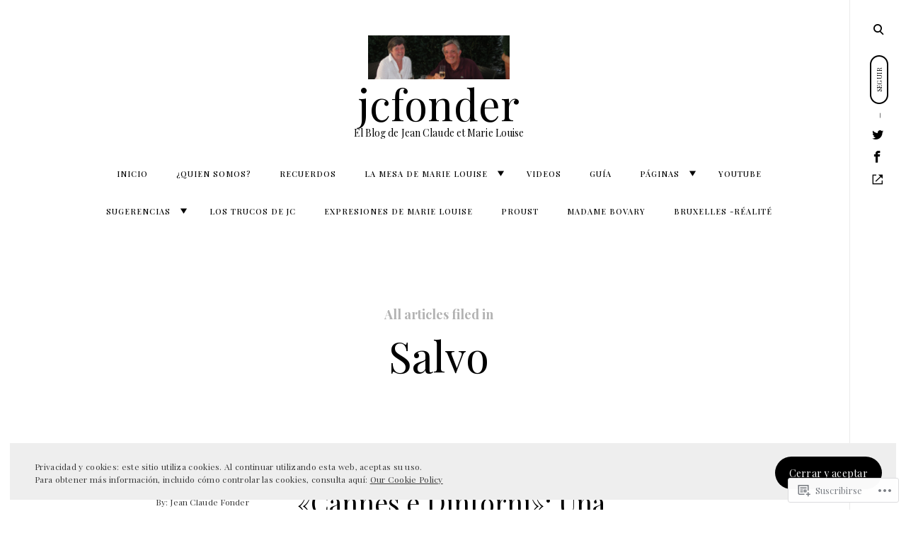

--- FILE ---
content_type: text/html; charset=UTF-8
request_url: https://jcfonder.com/tag/salvo/
body_size: 25943
content:
<!DOCTYPE html>
<html lang="es">
<!--[if IE]><html class="ie"><![endif]-->
<head>
<meta charset="UTF-8">
<meta name="viewport" content="width=device-width, initial-scale=1">
<link rel="profile" href="http://gmpg.org/xfn/11">
<link rel="pingback" href="https://jcfonder.com/xmlrpc.php">

<title>Salvo &#8211; jcfonder</title>
<script type="text/javascript">
  WebFontConfig = {"google":{"families":["Playfair+Display:r:latin,latin-ext","Playfair+Display:r,i,b,bi:latin,latin-ext"]},"api_url":"https:\/\/fonts-api.wp.com\/css"};
  (function() {
    var wf = document.createElement('script');
    wf.src = '/wp-content/plugins/custom-fonts/js/webfont.js';
    wf.type = 'text/javascript';
    wf.async = 'true';
    var s = document.getElementsByTagName('script')[0];
    s.parentNode.insertBefore(wf, s);
	})();
</script><style id="jetpack-custom-fonts-css">.wf-active html{font-family:"Playfair Display",serif}.wf-active .site-header .main-navigation .dropdown-toggle, .wf-active .site-header .main-navigation a, .wf-active .site-main .contact-form label, .wf-active .widget.widget_recent_entries li span, .wf-active a, .wf-active body, .wf-active body .slideshow-slide-caption, .wf-active cite, .wf-active p{font-family:"Playfair Display",serif}.wf-active html{font-family:"Playfair Display",serif}.wf-active .site-header .main-navigation .dropdown-toggle, .wf-active .site-header .main-navigation a, .wf-active .site-main .contact-form label, .wf-active .widget.widget_recent_entries li span, .wf-active a, .wf-active body, .wf-active body .slideshow-slide-caption, .wf-active cite, .wf-active p{font-family:"Playfair Display",serif}.wf-active *{font-family:"Playfair Display",serif}.wf-active .comments-area .comment-list .comment-author b, .wf-active .comments-area .comment-list .comment-author b>a, .wf-active .comments-area .no-comments, .wf-active .dropcap:before, .wf-active .emphasis, .wf-active .error-404 .search-instructions, .wf-active .error-404 input[type="search"], .wf-active .fullwidth-slider .featured-slider .format-link .entry-summary p, .wf-active .fullwidth-slider .featured-slider .format-quote .entry-summary p, .wf-active .page-template-portfolio-page .site-main .category-filter li, .wf-active .page-template-portfolio-page .site-main .category-filter li>a, .wf-active .paging-navigation ul.page-numbers li, .wf-active .paging-navigation ul.page-numbers li>a, .wf-active .post-navigation .nav-next a, .wf-active .post-navigation .nav-previous a, .wf-active .post-type-archive-jetpack-portfolio .site-main .category-filter li, .wf-active .post-type-archive-jetpack-portfolio .site-main .category-filter li>a, .wf-active .posts-navigation .nav-next a, .wf-active .posts-navigation .nav-previous a, .wf-active .search-no-results input[type="search"], .wf-active .sidemenu .main-navigation ul.menu *, .wf-active .sidemenu .search-wrap *, .wf-active .sidemenu .social-menu-trig, .wf-active .sidemenu .social-navigation li a, .wf-active .site-title a, .wf-active .tax-jetpack-portfolio-type .site-main .category-filter li, .wf-active .tax-jetpack-portfolio-type .site-main .category-filter li>a, .wf-active .widget table caption, .wf-active .widget tfoot td a, .wf-active .widget th, .wf-active .widget.widget_recent_entries li a, .wf-active .widget_authors strong, .wf-active .widget_goodreads div[class^="gr_custom_title"] a, .wf-active .widget_recent_comments .comment-author-link, .wf-active .widget_recent_comments .comment-author-link a, .wf-active .widget_recent_comments .recentcomments a, .wf-active .widget_rss .rsswidgetm, .wf-active .widget_rss ul .rsswidget, .wf-active .widget_tag_cloud a, .wf-active .widget_top-posts .widgets-list-layout-links a, .wf-active .wp_widget_tag_cloud a, .wf-active blockquote, .wf-active blockquote p, .wf-active body #eu-cookie-law input, .wf-active body #eu-cookie-law input:focus, .wf-active body #eu-cookie-law input:hover, .wf-active body #jp-relatedposts .jp-relatedposts-items .jp-relatedposts-post .jp-relatedposts-post-title, .wf-active body #jp-relatedposts .jp-relatedposts-items .jp-relatedposts-post .jp-relatedposts-post-title a, .wf-active body #jp-relatedposts h3.jp-relatedposts-headline, .wf-active body .content-area #infinite-handle>span>button, .wf-active body.error404 .page-content>p, .wf-active body.search .search-post-type, .wf-active body.search.search-no-results section.no-results .page-content>p, .wf-active button, .wf-active h1, .wf-active h1>a, .wf-active h2, .wf-active h2>a, .wf-active h3, .wf-active h3>a, .wf-active h4, .wf-active h4>a, .wf-active h5, .wf-active h5>a, .wf-active h6, .wf-active h6>a, .wf-active input[type="button"], .wf-active input[type="reset"], .wf-active input[type="submit"], .wf-active q, .wf-active q p{font-family:"Playfair Display",serif;font-style:normal;font-weight:400}.wf-active h1{font-style:normal;font-weight:400}.wf-active .comments-area .comment-list .comment-author b, .wf-active .comments-area .comment-list .comment-author b>a, .wf-active .comments-area .no-comments, .wf-active .dropcap:before, .wf-active .emphasis, .wf-active .error-404 .search-instructions, .wf-active .error-404 input[type="search"], .wf-active .fullwidth-slider .featured-slider .format-link .entry-summary p, .wf-active .fullwidth-slider .featured-slider .format-quote .entry-summary p, .wf-active .page-template-portfolio-page .site-main .category-filter li, .wf-active .page-template-portfolio-page .site-main .category-filter li>a, .wf-active .paging-navigation ul.page-numbers li, .wf-active .paging-navigation ul.page-numbers li>a, .wf-active .post-navigation .nav-next a, .wf-active .post-navigation .nav-previous a, .wf-active .post-type-archive-jetpack-portfolio .site-main .category-filter li, .wf-active .post-type-archive-jetpack-portfolio .site-main .category-filter li>a, .wf-active .posts-navigation .nav-next a, .wf-active .posts-navigation .nav-previous a, .wf-active .search-no-results input[type="search"], .wf-active .sidemenu .main-navigation ul.menu *, .wf-active .sidemenu .search-wrap *, .wf-active .sidemenu .social-menu-trig, .wf-active .sidemenu .social-navigation li a, .wf-active .site-title a, .wf-active .tax-jetpack-portfolio-type .site-main .category-filter li, .wf-active .tax-jetpack-portfolio-type .site-main .category-filter li>a, .wf-active .widget table caption, .wf-active .widget tfoot td a, .wf-active .widget th, .wf-active .widget.widget_recent_entries li a, .wf-active .widget_authors strong, .wf-active .widget_goodreads div[class^="gr_custom_title"] a, .wf-active .widget_recent_comments .comment-author-link, .wf-active .widget_recent_comments .comment-author-link a, .wf-active .widget_recent_comments .recentcomments a, .wf-active .widget_rss .rsswidgetm, .wf-active .widget_rss ul .rsswidget, .wf-active .widget_tag_cloud a, .wf-active .widget_top-posts .widgets-list-layout-links a, .wf-active .wp_widget_tag_cloud a, .wf-active blockquote, .wf-active blockquote p, .wf-active body #eu-cookie-law input, .wf-active body #eu-cookie-law input:focus, .wf-active body #eu-cookie-law input:hover, .wf-active body #jp-relatedposts .jp-relatedposts-items .jp-relatedposts-post .jp-relatedposts-post-title, .wf-active body #jp-relatedposts .jp-relatedposts-items .jp-relatedposts-post .jp-relatedposts-post-title a, .wf-active body #jp-relatedposts h3.jp-relatedposts-headline, .wf-active body .content-area #infinite-handle>span>button, .wf-active body.error404 .page-content>p, .wf-active body.search .search-post-type, .wf-active body.search.search-no-results section.no-results .page-content>p, .wf-active button, .wf-active h1, .wf-active h1>a, .wf-active h2, .wf-active h2>a, .wf-active h3, .wf-active h3>a, .wf-active h4, .wf-active h4>a, .wf-active h5, .wf-active h5>a, .wf-active h6, .wf-active h6>a, .wf-active input[type="button"], .wf-active input[type="reset"], .wf-active input[type="submit"], .wf-active q, .wf-active q p{font-family:"Playfair Display",serif;font-style:normal;font-weight:400}.wf-active h1, .wf-active h2, .wf-active h3, .wf-active h4, .wf-active h5, .wf-active h6{font-weight:400;font-style:normal}.wf-active .format-link a, .wf-active .format-quote cite, .wf-active .read-more-link, .wf-active .site-info, .wf-active .widget-title, .wf-active .widget-title label{font-style:normal;font-weight:400}.wf-active body.search:not(.search-no-results) .page-title{font-style:normal;font-weight:400}.wf-active .error404 .site-main input[type="search"], .wf-active .search-no-results .site-main input[type="search"], .wf-active .sidemenu input[type="search"], .wf-active body div#jp-relatedposts div.jp-relatedposts-items .jp-relatedposts-post-title{font-style:normal;font-weight:400}.wf-active h6{font-style:normal;font-weight:400}.wf-active .masonry-layout .entry-title, .wf-active .post-navigation .nav-next a, .wf-active .post-navigation .nav-previous a, .wf-active .posts-navigation .nav-next a, .wf-active .posts-navigation .nav-previous a, .wf-active h5{font-style:normal;font-weight:400}.wf-active .emphasis{font-style:normal;font-weight:400}.wf-active .back-to-top i, .wf-active .masonry-layout .sticky:not(.slick-slide) .entry-title, .wf-active h4{font-style:normal;font-weight:400}.wf-active .error-404 .search-instructions, .wf-active .sidemenu .search-instructions{font-style:normal;font-weight:400}.wf-active .archive .format-link h1, .wf-active .archive .format-link h2, .wf-active .archive .format-link h3, .wf-active .archive .format-link h4, .wf-active .archive .format-quote blockquote, .wf-active .archive .format-quote blockquote>p, .wf-active .blog .format-link h1, .wf-active .blog .format-link h2, .wf-active .blog .format-link h3, .wf-active .blog .format-link h4, .wf-active .blog .format-quote blockquote, .wf-active .blog .format-quote blockquote>p, .wf-active h2.entry-title, .wf-active h3{font-style:normal;font-weight:400}.wf-active h2{font-style:normal;font-weight:400}.wf-active .comment-respond .comment-reply-title, .wf-active .comments-title .side, .wf-active .side, .wf-active .side h2, .wf-active .site-title, .wf-active .site-title a, .wf-active body.page .entry-header .entry-title, .wf-active h1{font-style:normal;font-weight:400}@media screen and (max-width: 1190px){.wf-active .site-title a{font-style:normal;font-weight:400}}@media screen and (max-width: 551px){.wf-active .site-title a{font-style:normal;font-weight:400}}@media screen and (max-width: 360px){.wf-active .site-title a{font-style:normal;font-weight:400}}.wf-active .dropcap:before{font-style:normal;font-weight:400}.wf-active #respond .comment-subscription-form label, .wf-active .widget-grofile h4, .wf-active .widget_calendar tfoot, .wf-active .widget_calendar tfoot, .wf-active .widget_calendar thead, .wf-active input[type="email"], .wf-active input[type="password"], .wf-active input[type="search"], .wf-active input[type="tel"], .wf-active input[type="text"], .wf-active input[type="url"], .wf-active select, .wf-active textarea{font-style:normal;font-weight:400}.wf-active .format-standard .featured-image a:after{font-style:normal;font-weight:400}.wf-active .format-video .featured-image a:after, .wf-active .widget-area .slideshow-controls a:first-of-type, .wf-active .widget-area .slideshow-controls a:last-of-type{font-style:normal;font-weight:400}.wf-active .slick-arrow:before{font-style:normal;font-weight:400}.wf-active .fullwidth-slider .featured-slider .entry-title, .wf-active .fullwidth-slider .featured-slider .format-link .entry-summary p, .wf-active .fullwidth-slider .featured-slider .format-quote .entry-summary p{font-style:normal;font-weight:400}.wf-active .site-header input[type="search"]{font-style:normal;font-weight:400}.wf-active .widget thead th{font-weight:400;font-style:normal}.wf-active body .jetpack-display-remote-posts h4{font-style:normal;font-weight:400}.wf-active .masonry-layout .site-main .format-link h1, .wf-active .masonry-layout .site-main .format-link h2, .wf-active .masonry-layout .site-main .format-link h3, .wf-active .masonry-layout .site-main .format-link h4, .wf-active .masonry-layout .site-main .format-quote .entry-content blockquote, .wf-active .masonry-layout .site-main .format-quote .entry-content blockquote>p{font-style:normal;font-weight:400}.wf-active .featured-page .entry-title{font-style:normal;font-weight:400}.wf-active body .featured_pages_3 .entry-title{font-style:normal;font-weight:400}.wf-active .featured-slider .entry-title{font-style:normal;font-weight:400}.wf-active .page-template-portfolio-page .gallery-wrapper .entry-header .entry-title, .wf-active .post-type-archive-jetpack-portfolio .gallery-wrapper .entry-header .entry-title, .wf-active .tax-jetpack-portfolio-type .gallery-wrapper .entry-header .entry-title{font-weight:400;font-style:normal}.wf-active .comments-area .comment-list .comment-author b{font-style:normal;font-weight:400}.wf-active body.search .page-title span{font-weight:400;font-style:normal}.wf-active body.search .type-jetpack-portfolio>a>h2, .wf-active body.search .type-page>a>h2, .wf-active body.search .type-post>a>h2{font-style:normal;font-weight:400}.wf-active body.search .format-quote.hentry blockquote, .wf-active body.search .format-quote.hentry blockquote>p{font-style:normal;font-weight:400}.wf-active .archive .page-header>h1>span{font-weight:400;font-style:normal}.wf-active body.error404 .page-title{font-weight:400;font-style:normal}.wf-active .author-name{font-weight:400;font-style:normal}.wf-active body div#jp-relatedposts div.jp-relatedposts-items .jp-relatedposts-post-title, .wf-active body div#jp-relatedposts div.jp-relatedposts-items-visual h4.jp-relatedposts-post-title{font-weight:400;font-style:normal}.wf-active body div#jp-relatedposts div.jp-relatedposts-items .jp-relatedposts-post .jp-relatedposts-post-title a{font-weight:400;font-style:normal}</style>
<meta name='robots' content='max-image-preview:large' />

<!-- Async WordPress.com Remote Login -->
<script id="wpcom_remote_login_js">
var wpcom_remote_login_extra_auth = '';
function wpcom_remote_login_remove_dom_node_id( element_id ) {
	var dom_node = document.getElementById( element_id );
	if ( dom_node ) { dom_node.parentNode.removeChild( dom_node ); }
}
function wpcom_remote_login_remove_dom_node_classes( class_name ) {
	var dom_nodes = document.querySelectorAll( '.' + class_name );
	for ( var i = 0; i < dom_nodes.length; i++ ) {
		dom_nodes[ i ].parentNode.removeChild( dom_nodes[ i ] );
	}
}
function wpcom_remote_login_final_cleanup() {
	wpcom_remote_login_remove_dom_node_classes( "wpcom_remote_login_msg" );
	wpcom_remote_login_remove_dom_node_id( "wpcom_remote_login_key" );
	wpcom_remote_login_remove_dom_node_id( "wpcom_remote_login_validate" );
	wpcom_remote_login_remove_dom_node_id( "wpcom_remote_login_js" );
	wpcom_remote_login_remove_dom_node_id( "wpcom_request_access_iframe" );
	wpcom_remote_login_remove_dom_node_id( "wpcom_request_access_styles" );
}

// Watch for messages back from the remote login
window.addEventListener( "message", function( e ) {
	if ( e.origin === "https://r-login.wordpress.com" ) {
		var data = {};
		try {
			data = JSON.parse( e.data );
		} catch( e ) {
			wpcom_remote_login_final_cleanup();
			return;
		}

		if ( data.msg === 'LOGIN' ) {
			// Clean up the login check iframe
			wpcom_remote_login_remove_dom_node_id( "wpcom_remote_login_key" );

			var id_regex = new RegExp( /^[0-9]+$/ );
			var token_regex = new RegExp( /^.*|.*|.*$/ );
			if (
				token_regex.test( data.token )
				&& id_regex.test( data.wpcomid )
			) {
				// We have everything we need to ask for a login
				var script = document.createElement( "script" );
				script.setAttribute( "id", "wpcom_remote_login_validate" );
				script.src = '/remote-login.php?wpcom_remote_login=validate'
					+ '&wpcomid=' + data.wpcomid
					+ '&token=' + encodeURIComponent( data.token )
					+ '&host=' + window.location.protocol
					+ '//' + window.location.hostname
					+ '&postid=3584'
					+ '&is_singular=';
				document.body.appendChild( script );
			}

			return;
		}

		// Safari ITP, not logged in, so redirect
		if ( data.msg === 'LOGIN-REDIRECT' ) {
			window.location = 'https://wordpress.com/log-in?redirect_to=' + window.location.href;
			return;
		}

		// Safari ITP, storage access failed, remove the request
		if ( data.msg === 'LOGIN-REMOVE' ) {
			var css_zap = 'html { -webkit-transition: margin-top 1s; transition: margin-top 1s; } /* 9001 */ html { margin-top: 0 !important; } * html body { margin-top: 0 !important; } @media screen and ( max-width: 782px ) { html { margin-top: 0 !important; } * html body { margin-top: 0 !important; } }';
			var style_zap = document.createElement( 'style' );
			style_zap.type = 'text/css';
			style_zap.appendChild( document.createTextNode( css_zap ) );
			document.body.appendChild( style_zap );

			var e = document.getElementById( 'wpcom_request_access_iframe' );
			e.parentNode.removeChild( e );

			document.cookie = 'wordpress_com_login_access=denied; path=/; max-age=31536000';

			return;
		}

		// Safari ITP
		if ( data.msg === 'REQUEST_ACCESS' ) {
			console.log( 'request access: safari' );

			// Check ITP iframe enable/disable knob
			if ( wpcom_remote_login_extra_auth !== 'safari_itp_iframe' ) {
				return;
			}

			// If we are in a "private window" there is no ITP.
			var private_window = false;
			try {
				var opendb = window.openDatabase( null, null, null, null );
			} catch( e ) {
				private_window = true;
			}

			if ( private_window ) {
				console.log( 'private window' );
				return;
			}

			var iframe = document.createElement( 'iframe' );
			iframe.id = 'wpcom_request_access_iframe';
			iframe.setAttribute( 'scrolling', 'no' );
			iframe.setAttribute( 'sandbox', 'allow-storage-access-by-user-activation allow-scripts allow-same-origin allow-top-navigation-by-user-activation' );
			iframe.src = 'https://r-login.wordpress.com/remote-login.php?wpcom_remote_login=request_access&origin=' + encodeURIComponent( data.origin ) + '&wpcomid=' + encodeURIComponent( data.wpcomid );

			var css = 'html { -webkit-transition: margin-top 1s; transition: margin-top 1s; } /* 9001 */ html { margin-top: 46px !important; } * html body { margin-top: 46px !important; } @media screen and ( max-width: 660px ) { html { margin-top: 71px !important; } * html body { margin-top: 71px !important; } #wpcom_request_access_iframe { display: block; height: 71px !important; } } #wpcom_request_access_iframe { border: 0px; height: 46px; position: fixed; top: 0; left: 0; width: 100%; min-width: 100%; z-index: 99999; background: #23282d; } ';

			var style = document.createElement( 'style' );
			style.type = 'text/css';
			style.id = 'wpcom_request_access_styles';
			style.appendChild( document.createTextNode( css ) );
			document.body.appendChild( style );

			document.body.appendChild( iframe );
		}

		if ( data.msg === 'DONE' ) {
			wpcom_remote_login_final_cleanup();
		}
	}
}, false );

// Inject the remote login iframe after the page has had a chance to load
// more critical resources
window.addEventListener( "DOMContentLoaded", function( e ) {
	var iframe = document.createElement( "iframe" );
	iframe.style.display = "none";
	iframe.setAttribute( "scrolling", "no" );
	iframe.setAttribute( "id", "wpcom_remote_login_key" );
	iframe.src = "https://r-login.wordpress.com/remote-login.php"
		+ "?wpcom_remote_login=key"
		+ "&origin=aHR0cHM6Ly9qY2ZvbmRlci5jb20%3D"
		+ "&wpcomid=30283330"
		+ "&time=" + Math.floor( Date.now() / 1000 );
	document.body.appendChild( iframe );
}, false );
</script>
<link rel='dns-prefetch' href='//s0.wp.com' />
<link rel='dns-prefetch' href='//fonts-api.wp.com' />
<link rel="alternate" type="application/rss+xml" title="jcfonder &raquo; Feed" href="https://jcfonder.com/feed/" />
<link rel="alternate" type="application/rss+xml" title="jcfonder &raquo; Feed de los comentarios" href="https://jcfonder.com/comments/feed/" />
<link rel="alternate" type="application/rss+xml" title="jcfonder &raquo; Etiqueta Salvo del feed" href="https://jcfonder.com/tag/salvo/feed/" />
	<script type="text/javascript">
		/* <![CDATA[ */
		function addLoadEvent(func) {
			var oldonload = window.onload;
			if (typeof window.onload != 'function') {
				window.onload = func;
			} else {
				window.onload = function () {
					oldonload();
					func();
				}
			}
		}
		/* ]]> */
	</script>
	<link crossorigin='anonymous' rel='stylesheet' id='all-css-0-1' href='/wp-content/mu-plugins/likes/jetpack-likes.css?m=1743883414i&cssminify=yes' type='text/css' media='all' />
<style id='wp-emoji-styles-inline-css'>

	img.wp-smiley, img.emoji {
		display: inline !important;
		border: none !important;
		box-shadow: none !important;
		height: 1em !important;
		width: 1em !important;
		margin: 0 0.07em !important;
		vertical-align: -0.1em !important;
		background: none !important;
		padding: 0 !important;
	}
/*# sourceURL=wp-emoji-styles-inline-css */
</style>
<link crossorigin='anonymous' rel='stylesheet' id='all-css-2-1' href='/wp-content/plugins/gutenberg-core/v22.4.0/build/styles/block-library/style.min.css?m=1768935615i&cssminify=yes' type='text/css' media='all' />
<style id='wp-block-library-inline-css'>
.has-text-align-justify {
	text-align:justify;
}
.has-text-align-justify{text-align:justify;}

/*# sourceURL=wp-block-library-inline-css */
</style><style id='wp-block-paragraph-inline-css'>
.is-small-text{font-size:.875em}.is-regular-text{font-size:1em}.is-large-text{font-size:2.25em}.is-larger-text{font-size:3em}.has-drop-cap:not(:focus):first-letter{float:left;font-size:8.4em;font-style:normal;font-weight:100;line-height:.68;margin:.05em .1em 0 0;text-transform:uppercase}body.rtl .has-drop-cap:not(:focus):first-letter{float:none;margin-left:.1em}p.has-drop-cap.has-background{overflow:hidden}:root :where(p.has-background){padding:1.25em 2.375em}:where(p.has-text-color:not(.has-link-color)) a{color:inherit}p.has-text-align-left[style*="writing-mode:vertical-lr"],p.has-text-align-right[style*="writing-mode:vertical-rl"]{rotate:180deg}
/*# sourceURL=https://s0.wp.com/wp-content/plugins/gutenberg-core/v22.4.0/build/styles/block-library/paragraph/style.min.css */
</style>
<style id='global-styles-inline-css'>
:root{--wp--preset--aspect-ratio--square: 1;--wp--preset--aspect-ratio--4-3: 4/3;--wp--preset--aspect-ratio--3-4: 3/4;--wp--preset--aspect-ratio--3-2: 3/2;--wp--preset--aspect-ratio--2-3: 2/3;--wp--preset--aspect-ratio--16-9: 16/9;--wp--preset--aspect-ratio--9-16: 9/16;--wp--preset--color--black: #000000;--wp--preset--color--cyan-bluish-gray: #abb8c3;--wp--preset--color--white: #ffffff;--wp--preset--color--pale-pink: #f78da7;--wp--preset--color--vivid-red: #cf2e2e;--wp--preset--color--luminous-vivid-orange: #ff6900;--wp--preset--color--luminous-vivid-amber: #fcb900;--wp--preset--color--light-green-cyan: #7bdcb5;--wp--preset--color--vivid-green-cyan: #00d084;--wp--preset--color--pale-cyan-blue: #8ed1fc;--wp--preset--color--vivid-cyan-blue: #0693e3;--wp--preset--color--vivid-purple: #9b51e0;--wp--preset--gradient--vivid-cyan-blue-to-vivid-purple: linear-gradient(135deg,rgb(6,147,227) 0%,rgb(155,81,224) 100%);--wp--preset--gradient--light-green-cyan-to-vivid-green-cyan: linear-gradient(135deg,rgb(122,220,180) 0%,rgb(0,208,130) 100%);--wp--preset--gradient--luminous-vivid-amber-to-luminous-vivid-orange: linear-gradient(135deg,rgb(252,185,0) 0%,rgb(255,105,0) 100%);--wp--preset--gradient--luminous-vivid-orange-to-vivid-red: linear-gradient(135deg,rgb(255,105,0) 0%,rgb(207,46,46) 100%);--wp--preset--gradient--very-light-gray-to-cyan-bluish-gray: linear-gradient(135deg,rgb(238,238,238) 0%,rgb(169,184,195) 100%);--wp--preset--gradient--cool-to-warm-spectrum: linear-gradient(135deg,rgb(74,234,220) 0%,rgb(151,120,209) 20%,rgb(207,42,186) 40%,rgb(238,44,130) 60%,rgb(251,105,98) 80%,rgb(254,248,76) 100%);--wp--preset--gradient--blush-light-purple: linear-gradient(135deg,rgb(255,206,236) 0%,rgb(152,150,240) 100%);--wp--preset--gradient--blush-bordeaux: linear-gradient(135deg,rgb(254,205,165) 0%,rgb(254,45,45) 50%,rgb(107,0,62) 100%);--wp--preset--gradient--luminous-dusk: linear-gradient(135deg,rgb(255,203,112) 0%,rgb(199,81,192) 50%,rgb(65,88,208) 100%);--wp--preset--gradient--pale-ocean: linear-gradient(135deg,rgb(255,245,203) 0%,rgb(182,227,212) 50%,rgb(51,167,181) 100%);--wp--preset--gradient--electric-grass: linear-gradient(135deg,rgb(202,248,128) 0%,rgb(113,206,126) 100%);--wp--preset--gradient--midnight: linear-gradient(135deg,rgb(2,3,129) 0%,rgb(40,116,252) 100%);--wp--preset--font-size--small: 15px;--wp--preset--font-size--medium: 20px;--wp--preset--font-size--large: 24px;--wp--preset--font-size--x-large: 42px;--wp--preset--font-size--regular: 18px;--wp--preset--font-size--larger: 32px;--wp--preset--font-size--huge: 42px;--wp--preset--font-family--albert-sans: 'Albert Sans', sans-serif;--wp--preset--font-family--alegreya: Alegreya, serif;--wp--preset--font-family--arvo: Arvo, serif;--wp--preset--font-family--bodoni-moda: 'Bodoni Moda', serif;--wp--preset--font-family--bricolage-grotesque: 'Bricolage Grotesque', sans-serif;--wp--preset--font-family--cabin: Cabin, sans-serif;--wp--preset--font-family--chivo: Chivo, sans-serif;--wp--preset--font-family--commissioner: Commissioner, sans-serif;--wp--preset--font-family--cormorant: Cormorant, serif;--wp--preset--font-family--courier-prime: 'Courier Prime', monospace;--wp--preset--font-family--crimson-pro: 'Crimson Pro', serif;--wp--preset--font-family--dm-mono: 'DM Mono', monospace;--wp--preset--font-family--dm-sans: 'DM Sans', sans-serif;--wp--preset--font-family--dm-serif-display: 'DM Serif Display', serif;--wp--preset--font-family--domine: Domine, serif;--wp--preset--font-family--eb-garamond: 'EB Garamond', serif;--wp--preset--font-family--epilogue: Epilogue, sans-serif;--wp--preset--font-family--fahkwang: Fahkwang, sans-serif;--wp--preset--font-family--figtree: Figtree, sans-serif;--wp--preset--font-family--fira-sans: 'Fira Sans', sans-serif;--wp--preset--font-family--fjalla-one: 'Fjalla One', sans-serif;--wp--preset--font-family--fraunces: Fraunces, serif;--wp--preset--font-family--gabarito: Gabarito, system-ui;--wp--preset--font-family--ibm-plex-mono: 'IBM Plex Mono', monospace;--wp--preset--font-family--ibm-plex-sans: 'IBM Plex Sans', sans-serif;--wp--preset--font-family--ibarra-real-nova: 'Ibarra Real Nova', serif;--wp--preset--font-family--instrument-serif: 'Instrument Serif', serif;--wp--preset--font-family--inter: Inter, sans-serif;--wp--preset--font-family--josefin-sans: 'Josefin Sans', sans-serif;--wp--preset--font-family--jost: Jost, sans-serif;--wp--preset--font-family--libre-baskerville: 'Libre Baskerville', serif;--wp--preset--font-family--libre-franklin: 'Libre Franklin', sans-serif;--wp--preset--font-family--literata: Literata, serif;--wp--preset--font-family--lora: Lora, serif;--wp--preset--font-family--merriweather: Merriweather, serif;--wp--preset--font-family--montserrat: Montserrat, sans-serif;--wp--preset--font-family--newsreader: Newsreader, serif;--wp--preset--font-family--noto-sans-mono: 'Noto Sans Mono', sans-serif;--wp--preset--font-family--nunito: Nunito, sans-serif;--wp--preset--font-family--open-sans: 'Open Sans', sans-serif;--wp--preset--font-family--overpass: Overpass, sans-serif;--wp--preset--font-family--pt-serif: 'PT Serif', serif;--wp--preset--font-family--petrona: Petrona, serif;--wp--preset--font-family--piazzolla: Piazzolla, serif;--wp--preset--font-family--playfair-display: 'Playfair Display', serif;--wp--preset--font-family--plus-jakarta-sans: 'Plus Jakarta Sans', sans-serif;--wp--preset--font-family--poppins: Poppins, sans-serif;--wp--preset--font-family--raleway: Raleway, sans-serif;--wp--preset--font-family--roboto: Roboto, sans-serif;--wp--preset--font-family--roboto-slab: 'Roboto Slab', serif;--wp--preset--font-family--rubik: Rubik, sans-serif;--wp--preset--font-family--rufina: Rufina, serif;--wp--preset--font-family--sora: Sora, sans-serif;--wp--preset--font-family--source-sans-3: 'Source Sans 3', sans-serif;--wp--preset--font-family--source-serif-4: 'Source Serif 4', serif;--wp--preset--font-family--space-mono: 'Space Mono', monospace;--wp--preset--font-family--syne: Syne, sans-serif;--wp--preset--font-family--texturina: Texturina, serif;--wp--preset--font-family--urbanist: Urbanist, sans-serif;--wp--preset--font-family--work-sans: 'Work Sans', sans-serif;--wp--preset--spacing--20: 0.44rem;--wp--preset--spacing--30: 0.67rem;--wp--preset--spacing--40: 1rem;--wp--preset--spacing--50: 1.5rem;--wp--preset--spacing--60: 2.25rem;--wp--preset--spacing--70: 3.38rem;--wp--preset--spacing--80: 5.06rem;--wp--preset--shadow--natural: 6px 6px 9px rgba(0, 0, 0, 0.2);--wp--preset--shadow--deep: 12px 12px 50px rgba(0, 0, 0, 0.4);--wp--preset--shadow--sharp: 6px 6px 0px rgba(0, 0, 0, 0.2);--wp--preset--shadow--outlined: 6px 6px 0px -3px rgb(255, 255, 255), 6px 6px rgb(0, 0, 0);--wp--preset--shadow--crisp: 6px 6px 0px rgb(0, 0, 0);}:where(body) { margin: 0; }:where(.is-layout-flex){gap: 0.5em;}:where(.is-layout-grid){gap: 0.5em;}body .is-layout-flex{display: flex;}.is-layout-flex{flex-wrap: wrap;align-items: center;}.is-layout-flex > :is(*, div){margin: 0;}body .is-layout-grid{display: grid;}.is-layout-grid > :is(*, div){margin: 0;}body{padding-top: 0px;padding-right: 0px;padding-bottom: 0px;padding-left: 0px;}:root :where(.wp-element-button, .wp-block-button__link){background-color: #32373c;border-width: 0;color: #fff;font-family: inherit;font-size: inherit;font-style: inherit;font-weight: inherit;letter-spacing: inherit;line-height: inherit;padding-top: calc(0.667em + 2px);padding-right: calc(1.333em + 2px);padding-bottom: calc(0.667em + 2px);padding-left: calc(1.333em + 2px);text-decoration: none;text-transform: inherit;}.has-black-color{color: var(--wp--preset--color--black) !important;}.has-cyan-bluish-gray-color{color: var(--wp--preset--color--cyan-bluish-gray) !important;}.has-white-color{color: var(--wp--preset--color--white) !important;}.has-pale-pink-color{color: var(--wp--preset--color--pale-pink) !important;}.has-vivid-red-color{color: var(--wp--preset--color--vivid-red) !important;}.has-luminous-vivid-orange-color{color: var(--wp--preset--color--luminous-vivid-orange) !important;}.has-luminous-vivid-amber-color{color: var(--wp--preset--color--luminous-vivid-amber) !important;}.has-light-green-cyan-color{color: var(--wp--preset--color--light-green-cyan) !important;}.has-vivid-green-cyan-color{color: var(--wp--preset--color--vivid-green-cyan) !important;}.has-pale-cyan-blue-color{color: var(--wp--preset--color--pale-cyan-blue) !important;}.has-vivid-cyan-blue-color{color: var(--wp--preset--color--vivid-cyan-blue) !important;}.has-vivid-purple-color{color: var(--wp--preset--color--vivid-purple) !important;}.has-black-background-color{background-color: var(--wp--preset--color--black) !important;}.has-cyan-bluish-gray-background-color{background-color: var(--wp--preset--color--cyan-bluish-gray) !important;}.has-white-background-color{background-color: var(--wp--preset--color--white) !important;}.has-pale-pink-background-color{background-color: var(--wp--preset--color--pale-pink) !important;}.has-vivid-red-background-color{background-color: var(--wp--preset--color--vivid-red) !important;}.has-luminous-vivid-orange-background-color{background-color: var(--wp--preset--color--luminous-vivid-orange) !important;}.has-luminous-vivid-amber-background-color{background-color: var(--wp--preset--color--luminous-vivid-amber) !important;}.has-light-green-cyan-background-color{background-color: var(--wp--preset--color--light-green-cyan) !important;}.has-vivid-green-cyan-background-color{background-color: var(--wp--preset--color--vivid-green-cyan) !important;}.has-pale-cyan-blue-background-color{background-color: var(--wp--preset--color--pale-cyan-blue) !important;}.has-vivid-cyan-blue-background-color{background-color: var(--wp--preset--color--vivid-cyan-blue) !important;}.has-vivid-purple-background-color{background-color: var(--wp--preset--color--vivid-purple) !important;}.has-black-border-color{border-color: var(--wp--preset--color--black) !important;}.has-cyan-bluish-gray-border-color{border-color: var(--wp--preset--color--cyan-bluish-gray) !important;}.has-white-border-color{border-color: var(--wp--preset--color--white) !important;}.has-pale-pink-border-color{border-color: var(--wp--preset--color--pale-pink) !important;}.has-vivid-red-border-color{border-color: var(--wp--preset--color--vivid-red) !important;}.has-luminous-vivid-orange-border-color{border-color: var(--wp--preset--color--luminous-vivid-orange) !important;}.has-luminous-vivid-amber-border-color{border-color: var(--wp--preset--color--luminous-vivid-amber) !important;}.has-light-green-cyan-border-color{border-color: var(--wp--preset--color--light-green-cyan) !important;}.has-vivid-green-cyan-border-color{border-color: var(--wp--preset--color--vivid-green-cyan) !important;}.has-pale-cyan-blue-border-color{border-color: var(--wp--preset--color--pale-cyan-blue) !important;}.has-vivid-cyan-blue-border-color{border-color: var(--wp--preset--color--vivid-cyan-blue) !important;}.has-vivid-purple-border-color{border-color: var(--wp--preset--color--vivid-purple) !important;}.has-vivid-cyan-blue-to-vivid-purple-gradient-background{background: var(--wp--preset--gradient--vivid-cyan-blue-to-vivid-purple) !important;}.has-light-green-cyan-to-vivid-green-cyan-gradient-background{background: var(--wp--preset--gradient--light-green-cyan-to-vivid-green-cyan) !important;}.has-luminous-vivid-amber-to-luminous-vivid-orange-gradient-background{background: var(--wp--preset--gradient--luminous-vivid-amber-to-luminous-vivid-orange) !important;}.has-luminous-vivid-orange-to-vivid-red-gradient-background{background: var(--wp--preset--gradient--luminous-vivid-orange-to-vivid-red) !important;}.has-very-light-gray-to-cyan-bluish-gray-gradient-background{background: var(--wp--preset--gradient--very-light-gray-to-cyan-bluish-gray) !important;}.has-cool-to-warm-spectrum-gradient-background{background: var(--wp--preset--gradient--cool-to-warm-spectrum) !important;}.has-blush-light-purple-gradient-background{background: var(--wp--preset--gradient--blush-light-purple) !important;}.has-blush-bordeaux-gradient-background{background: var(--wp--preset--gradient--blush-bordeaux) !important;}.has-luminous-dusk-gradient-background{background: var(--wp--preset--gradient--luminous-dusk) !important;}.has-pale-ocean-gradient-background{background: var(--wp--preset--gradient--pale-ocean) !important;}.has-electric-grass-gradient-background{background: var(--wp--preset--gradient--electric-grass) !important;}.has-midnight-gradient-background{background: var(--wp--preset--gradient--midnight) !important;}.has-small-font-size{font-size: var(--wp--preset--font-size--small) !important;}.has-medium-font-size{font-size: var(--wp--preset--font-size--medium) !important;}.has-large-font-size{font-size: var(--wp--preset--font-size--large) !important;}.has-x-large-font-size{font-size: var(--wp--preset--font-size--x-large) !important;}.has-regular-font-size{font-size: var(--wp--preset--font-size--regular) !important;}.has-larger-font-size{font-size: var(--wp--preset--font-size--larger) !important;}.has-huge-font-size{font-size: var(--wp--preset--font-size--huge) !important;}.has-albert-sans-font-family{font-family: var(--wp--preset--font-family--albert-sans) !important;}.has-alegreya-font-family{font-family: var(--wp--preset--font-family--alegreya) !important;}.has-arvo-font-family{font-family: var(--wp--preset--font-family--arvo) !important;}.has-bodoni-moda-font-family{font-family: var(--wp--preset--font-family--bodoni-moda) !important;}.has-bricolage-grotesque-font-family{font-family: var(--wp--preset--font-family--bricolage-grotesque) !important;}.has-cabin-font-family{font-family: var(--wp--preset--font-family--cabin) !important;}.has-chivo-font-family{font-family: var(--wp--preset--font-family--chivo) !important;}.has-commissioner-font-family{font-family: var(--wp--preset--font-family--commissioner) !important;}.has-cormorant-font-family{font-family: var(--wp--preset--font-family--cormorant) !important;}.has-courier-prime-font-family{font-family: var(--wp--preset--font-family--courier-prime) !important;}.has-crimson-pro-font-family{font-family: var(--wp--preset--font-family--crimson-pro) !important;}.has-dm-mono-font-family{font-family: var(--wp--preset--font-family--dm-mono) !important;}.has-dm-sans-font-family{font-family: var(--wp--preset--font-family--dm-sans) !important;}.has-dm-serif-display-font-family{font-family: var(--wp--preset--font-family--dm-serif-display) !important;}.has-domine-font-family{font-family: var(--wp--preset--font-family--domine) !important;}.has-eb-garamond-font-family{font-family: var(--wp--preset--font-family--eb-garamond) !important;}.has-epilogue-font-family{font-family: var(--wp--preset--font-family--epilogue) !important;}.has-fahkwang-font-family{font-family: var(--wp--preset--font-family--fahkwang) !important;}.has-figtree-font-family{font-family: var(--wp--preset--font-family--figtree) !important;}.has-fira-sans-font-family{font-family: var(--wp--preset--font-family--fira-sans) !important;}.has-fjalla-one-font-family{font-family: var(--wp--preset--font-family--fjalla-one) !important;}.has-fraunces-font-family{font-family: var(--wp--preset--font-family--fraunces) !important;}.has-gabarito-font-family{font-family: var(--wp--preset--font-family--gabarito) !important;}.has-ibm-plex-mono-font-family{font-family: var(--wp--preset--font-family--ibm-plex-mono) !important;}.has-ibm-plex-sans-font-family{font-family: var(--wp--preset--font-family--ibm-plex-sans) !important;}.has-ibarra-real-nova-font-family{font-family: var(--wp--preset--font-family--ibarra-real-nova) !important;}.has-instrument-serif-font-family{font-family: var(--wp--preset--font-family--instrument-serif) !important;}.has-inter-font-family{font-family: var(--wp--preset--font-family--inter) !important;}.has-josefin-sans-font-family{font-family: var(--wp--preset--font-family--josefin-sans) !important;}.has-jost-font-family{font-family: var(--wp--preset--font-family--jost) !important;}.has-libre-baskerville-font-family{font-family: var(--wp--preset--font-family--libre-baskerville) !important;}.has-libre-franklin-font-family{font-family: var(--wp--preset--font-family--libre-franklin) !important;}.has-literata-font-family{font-family: var(--wp--preset--font-family--literata) !important;}.has-lora-font-family{font-family: var(--wp--preset--font-family--lora) !important;}.has-merriweather-font-family{font-family: var(--wp--preset--font-family--merriweather) !important;}.has-montserrat-font-family{font-family: var(--wp--preset--font-family--montserrat) !important;}.has-newsreader-font-family{font-family: var(--wp--preset--font-family--newsreader) !important;}.has-noto-sans-mono-font-family{font-family: var(--wp--preset--font-family--noto-sans-mono) !important;}.has-nunito-font-family{font-family: var(--wp--preset--font-family--nunito) !important;}.has-open-sans-font-family{font-family: var(--wp--preset--font-family--open-sans) !important;}.has-overpass-font-family{font-family: var(--wp--preset--font-family--overpass) !important;}.has-pt-serif-font-family{font-family: var(--wp--preset--font-family--pt-serif) !important;}.has-petrona-font-family{font-family: var(--wp--preset--font-family--petrona) !important;}.has-piazzolla-font-family{font-family: var(--wp--preset--font-family--piazzolla) !important;}.has-playfair-display-font-family{font-family: var(--wp--preset--font-family--playfair-display) !important;}.has-plus-jakarta-sans-font-family{font-family: var(--wp--preset--font-family--plus-jakarta-sans) !important;}.has-poppins-font-family{font-family: var(--wp--preset--font-family--poppins) !important;}.has-raleway-font-family{font-family: var(--wp--preset--font-family--raleway) !important;}.has-roboto-font-family{font-family: var(--wp--preset--font-family--roboto) !important;}.has-roboto-slab-font-family{font-family: var(--wp--preset--font-family--roboto-slab) !important;}.has-rubik-font-family{font-family: var(--wp--preset--font-family--rubik) !important;}.has-rufina-font-family{font-family: var(--wp--preset--font-family--rufina) !important;}.has-sora-font-family{font-family: var(--wp--preset--font-family--sora) !important;}.has-source-sans-3-font-family{font-family: var(--wp--preset--font-family--source-sans-3) !important;}.has-source-serif-4-font-family{font-family: var(--wp--preset--font-family--source-serif-4) !important;}.has-space-mono-font-family{font-family: var(--wp--preset--font-family--space-mono) !important;}.has-syne-font-family{font-family: var(--wp--preset--font-family--syne) !important;}.has-texturina-font-family{font-family: var(--wp--preset--font-family--texturina) !important;}.has-urbanist-font-family{font-family: var(--wp--preset--font-family--urbanist) !important;}.has-work-sans-font-family{font-family: var(--wp--preset--font-family--work-sans) !important;}
/*# sourceURL=global-styles-inline-css */
</style>

<style id='classic-theme-styles-inline-css'>
.wp-block-button__link{background-color:#32373c;border-radius:9999px;box-shadow:none;color:#fff;font-size:1.125em;padding:calc(.667em + 2px) calc(1.333em + 2px);text-decoration:none}.wp-block-file__button{background:#32373c;color:#fff}.wp-block-accordion-heading{margin:0}.wp-block-accordion-heading__toggle{background-color:inherit!important;color:inherit!important}.wp-block-accordion-heading__toggle:not(:focus-visible){outline:none}.wp-block-accordion-heading__toggle:focus,.wp-block-accordion-heading__toggle:hover{background-color:inherit!important;border:none;box-shadow:none;color:inherit;padding:var(--wp--preset--spacing--20,1em) 0;text-decoration:none}.wp-block-accordion-heading__toggle:focus-visible{outline:auto;outline-offset:0}
/*# sourceURL=/wp-content/plugins/gutenberg-core/v22.4.0/build/styles/block-library/classic.min.css */
</style>
<link crossorigin='anonymous' rel='stylesheet' id='all-css-4-1' href='/_static/??-eJx9jUsOwjAMRC+EY6UgCAvEWZrEKoG4jWq3hduTLvisurFG1nszuBQIQ6/UK5Y8dakXDIPPQ3gINsY6Y0ESl0ww0mwOGJPolwDRVyYTRHb4V8QT/LpGqn8ura4EU0wtZeKKbWlLih1p1eWTQem5rZQ6A96XkUSgXk4Tg97qlqzelS/26KzbN835dH8DjlpbIA==&cssminify=yes' type='text/css' media='all' />
<link rel='stylesheet' id='veni-google-fonts-css' href='https://fonts-api.wp.com/css?family=Roboto:400,500,700|Playfair+Display:400,500,600,700&#038;subset=latin%2Clatin-ext' media='all' />
<link crossorigin='anonymous' rel='stylesheet' id='all-css-6-1' href='/_static/??-eJx9jdEKwjAMRX/ILspkwwfxW7oudpltWpp26t9bBSci+HZvOOcGrlGZwBk5Q57Qo0BM6Kl4WJAJJN8dNkZkA5UkNq6MlakHGLVMVF1pPPEvMksdJHMZwm0NK/V+6YuKrlhigYSDC7ZG+1r/1H+SxaBcMDpT4K+izk5Teqonf9z13b5tu+2hnx/B2Fkf&cssminify=yes' type='text/css' media='all' />
<link crossorigin='anonymous' rel='stylesheet' id='print-css-7-1' href='/wp-content/mu-plugins/global-print/global-print.css?m=1465851035i&cssminify=yes' type='text/css' media='print' />
<style id='jetpack-global-styles-frontend-style-inline-css'>
:root { --font-headings: unset; --font-base: unset; --font-headings-default: -apple-system,BlinkMacSystemFont,"Segoe UI",Roboto,Oxygen-Sans,Ubuntu,Cantarell,"Helvetica Neue",sans-serif; --font-base-default: -apple-system,BlinkMacSystemFont,"Segoe UI",Roboto,Oxygen-Sans,Ubuntu,Cantarell,"Helvetica Neue",sans-serif;}
/*# sourceURL=jetpack-global-styles-frontend-style-inline-css */
</style>
<link crossorigin='anonymous' rel='stylesheet' id='all-css-10-1' href='/_static/??-eJyNjcEKwjAQRH/IuFRT6kX8FNkmS5K6yQY3Qfx7bfEiXrwM82B4A49qnJRGpUHupnIPqSgs1Cq624chi6zhO5OCRryTR++fW00l7J3qDv43XVNxoOISsmEJol/wY2uR8vs3WggsM/I6uOTzMI3Hw8lOg11eUT1JKA==&cssminify=yes' type='text/css' media='all' />
<script type="text/javascript" id="wpcom-actionbar-placeholder-js-extra">
/* <![CDATA[ */
var actionbardata = {"siteID":"30283330","postID":"0","siteURL":"https://jcfonder.com","xhrURL":"https://jcfonder.com/wp-admin/admin-ajax.php","nonce":"599d797d32","isLoggedIn":"","statusMessage":"","subsEmailDefault":"instantly","proxyScriptUrl":"https://s0.wp.com/wp-content/js/wpcom-proxy-request.js?m=1513050504i&amp;ver=20211021","i18n":{"followedText":"Las nuevas entradas de este sitio aparecer\u00e1n ahora en tu \u003Ca href=\"https://wordpress.com/reader\"\u003ELector\u003C/a\u003E","foldBar":"Contraer esta barra","unfoldBar":"Expandir esta barra","shortLinkCopied":"El enlace corto se ha copiado al portapapeles."}};
//# sourceURL=wpcom-actionbar-placeholder-js-extra
/* ]]> */
</script>
<script type="text/javascript" id="jetpack-mu-wpcom-settings-js-before">
/* <![CDATA[ */
var JETPACK_MU_WPCOM_SETTINGS = {"assetsUrl":"https://s0.wp.com/wp-content/mu-plugins/jetpack-mu-wpcom-plugin/moon/jetpack_vendor/automattic/jetpack-mu-wpcom/src/build/"};
//# sourceURL=jetpack-mu-wpcom-settings-js-before
/* ]]> */
</script>
<script crossorigin='anonymous' type='text/javascript'  src='/_static/??-eJzTLy/QTc7PK0nNK9HPKtYvyinRLSjKr6jUyyrW0QfKZeYl55SmpBaDJLMKS1OLKqGUXm5mHkFFurmZ6UWJJalQxfa5tobmRgamxgZmFpZZACbyLJI='></script>
<script type="text/javascript" id="rlt-proxy-js-after">
/* <![CDATA[ */
	rltInitialize( {"token":null,"iframeOrigins":["https:\/\/widgets.wp.com"]} );
//# sourceURL=rlt-proxy-js-after
/* ]]> */
</script>
<link rel="EditURI" type="application/rsd+xml" title="RSD" href="https://jcfonder.wordpress.com/xmlrpc.php?rsd" />
<meta name="generator" content="WordPress.com" />

<!-- Jetpack Open Graph Tags -->
<meta property="og:type" content="website" />
<meta property="og:title" content="Salvo &#8211; jcfonder" />
<meta property="og:url" content="https://jcfonder.com/tag/salvo/" />
<meta property="og:site_name" content="jcfonder" />
<meta property="og:image" content="https://secure.gravatar.com/blavatar/624e5c108620426fbe5f97dd84e9b21c3a60435b95594da78ca53e892942ddb8?s=200&#038;ts=1769216658" />
<meta property="og:image:width" content="200" />
<meta property="og:image:height" content="200" />
<meta property="og:image:alt" content="" />
<meta property="og:locale" content="es_ES" />
<meta name="twitter:creator" content="@jcfonder" />

<!-- End Jetpack Open Graph Tags -->
<link rel="shortcut icon" type="image/x-icon" href="https://secure.gravatar.com/blavatar/624e5c108620426fbe5f97dd84e9b21c3a60435b95594da78ca53e892942ddb8?s=32" sizes="16x16" />
<link rel="icon" type="image/x-icon" href="https://secure.gravatar.com/blavatar/624e5c108620426fbe5f97dd84e9b21c3a60435b95594da78ca53e892942ddb8?s=32" sizes="16x16" />
<link rel="apple-touch-icon" href="https://secure.gravatar.com/blavatar/624e5c108620426fbe5f97dd84e9b21c3a60435b95594da78ca53e892942ddb8?s=114" />
<link rel='openid.server' href='https://jcfonder.com/?openidserver=1' />
<link rel='openid.delegate' href='https://jcfonder.com/' />
<link rel="search" type="application/opensearchdescription+xml" href="https://jcfonder.com/osd.xml" title="jcfonder" />
<link rel="search" type="application/opensearchdescription+xml" href="https://s1.wp.com/opensearch.xml" title="WordPress.com" />
		<style type="text/css">
			.recentcomments a {
				display: inline !important;
				padding: 0 !important;
				margin: 0 !important;
			}

			table.recentcommentsavatartop img.avatar, table.recentcommentsavatarend img.avatar {
				border: 0px;
				margin: 0;
			}

			table.recentcommentsavatartop a, table.recentcommentsavatarend a {
				border: 0px !important;
				background-color: transparent !important;
			}

			td.recentcommentsavatarend, td.recentcommentsavatartop {
				padding: 0px 0px 1px 0px;
				margin: 0px;
			}

			td.recentcommentstextend {
				border: none !important;
				padding: 0px 0px 2px 10px;
			}

			.rtl td.recentcommentstextend {
				padding: 0px 10px 2px 0px;
			}

			td.recentcommentstexttop {
				border: none;
				padding: 0px 0px 0px 10px;
			}

			.rtl td.recentcommentstexttop {
				padding: 0px 10px 0px 0px;
			}
		</style>
		<meta name="description" content="Entradas sobre Salvo escritas por Jean Claude Fonder" />
<link crossorigin='anonymous' rel='stylesheet' id='all-css-0-3' href='/_static/??-eJyNzNsKwjAMBuAXsobpZN6IjyI1C6Nr2pQlpfj2Tti8FC//Ax+04lCyUTZI1RWuU8gKM1nxGLcMSSTDI2SEJwtGBW2h0HJE1QP8LyQZK5MC+kWqEn9Pe/ELbGGcyBSorqvEQI59A6NU2NuKqr2YPsA93brhcj5d+6Hr5zfkPVQz&cssminify=yes' type='text/css' media='all' />
</head>

<body class="archive tag tag-salvo tag-831601 wp-custom-logo wp-embed-responsive wp-theme-premiumveni customizer-styles-applied tk-theme-frontend standard-layout hfeed no-sidebar jetpack-reblog-enabled">
<div id="page" class="site">

	<div class="sidemenu">
		<div class="sidemenu-line"></div>

		<!-- Site  navigation -->
		<nav id="site-navigation-side" class="main-navigation hide" role="navigation">
			<div class="menu-button">
				<button class="menu-toggle" aria-controls="primary-menu" aria-expanded="false">Menu					<div class="menu-toggle-hamburger">
						<div class="menu-toggle-line"></div>
						<div class="menu-toggle-line"></div>
						<div class="menu-toggle-line"></div>
					</div>
				</button>
				<button class="menu-toggle close" aria-controls="primary-menu" aria-expanded="false">
					<i class="icon-close"></i>
				</button>
			</div> <!-- .menu-button -->

			<div class="side-menu-container">
				<div class="side-menu-scroll">
					<div id="sidemenu-nav" class="side-menu-content clear">
						<ul id="primary-menu" class="menu"><li id="menu-item-2280" class="menu-item menu-item-type-custom menu-item-object-custom menu-item-home menu-item-2280"><a href="http://jcfonder.com">Inicio</a></li>
<li id="menu-item-2281" class="menu-item menu-item-type-post_type menu-item-object-page menu-item-2281"><a href="https://jcfonder.com/hola-a-todos-quien-somos/">¿Quien Somos?</a></li>
<li id="menu-item-4441" class="menu-item menu-item-type-taxonomy menu-item-object-category menu-item-4441"><a href="https://jcfonder.com/category/recuerdos/">Recuerdos</a></li>
<li id="menu-item-2282" class="menu-item menu-item-type-post_type menu-item-object-page menu-item-has-children menu-item-2282"><a href="https://jcfonder.com/la-mesa-de-marie-louise/">La Mesa de Marie Louise</a>
<ul class="sub-menu">
	<li id="menu-item-2283" class="menu-item menu-item-type-post_type menu-item-object-page menu-item-has-children menu-item-2283"><a href="https://jcfonder.com/la-mesa-de-marie-louise/aperitivi/">Aperitivi</a>
	<ul class="sub-menu">
		<li id="menu-item-2284" class="menu-item menu-item-type-post_type menu-item-object-page menu-item-2284"><a href="https://jcfonder.com/la-mesa-de-marie-louise/aperitivi/bel/">Bellini</a></li>
	</ul>
</li>
	<li id="menu-item-2285" class="menu-item menu-item-type-post_type menu-item-object-page menu-item-has-children menu-item-2285"><a href="https://jcfonder.com/la-mesa-de-marie-louise/antipasti/">Antipasti</a>
	<ul class="sub-menu">
		<li id="menu-item-2286" class="menu-item menu-item-type-post_type menu-item-object-page menu-item-2286"><a href="https://jcfonder.com/la-mesa-de-marie-louise/antipasti/tortilla-de-patatas-de-mimi/">Tortilla de patatas de Mimi</a></li>
		<li id="menu-item-2287" class="menu-item menu-item-type-post_type menu-item-object-page menu-item-2287"><a href="https://jcfonder.com/la-mesa-de-marie-louise/antipasti/focarecco/">Focaccia di Recco con il pane carasau</a></li>
		<li id="menu-item-2288" class="menu-item menu-item-type-post_type menu-item-object-page menu-item-2288"><a href="https://jcfonder.com/la-mesa-de-marie-louise/antipasti/crostini-al-tonno/">Crostini al tonno</a></li>
	</ul>
</li>
	<li id="menu-item-2289" class="menu-item menu-item-type-post_type menu-item-object-page menu-item-has-children menu-item-2289"><a href="https://jcfonder.com/la-mesa-de-marie-louise/paste/">Paste</a>
	<ul class="sub-menu">
		<li id="menu-item-2943" class="menu-item menu-item-type-post_type menu-item-object-page menu-item-2943"><a href="https://jcfonder.com/la-mesa-de-marie-louise/paste/caserecci-con-zucchine-e-pomodori-secchi/">Caserecci con zucchine e pomodori secchi</a></li>
		<li id="menu-item-2299" class="menu-item menu-item-type-post_type menu-item-object-page menu-item-2299"><a href="https://jcfonder.com/la-mesa-de-marie-louise/paste/fettuccine-ai-gamberi-in-crema-di-cannellini/">Fettuccine ai gamberi in crema di cannellini</a></li>
		<li id="menu-item-2290" class="menu-item menu-item-type-post_type menu-item-object-page menu-item-2290"><a href="https://jcfonder.com/la-mesa-de-marie-louise/paste/fusilli-di-gragnano-al-pollo-rosso/">Fusilli di Gragnano al Pollo rosso</a></li>
		<li id="menu-item-2291" class="menu-item menu-item-type-post_type menu-item-object-page menu-item-2291"><a href="https://jcfonder.com/la-mesa-de-marie-louise/paste/orecchiette-alle-cime-di-rapa/">Orecchiette alle cime di rapa</a></li>
		<li id="menu-item-2292" class="menu-item menu-item-type-post_type menu-item-object-page menu-item-2292"><a href="https://jcfonder.com/la-mesa-de-marie-louise/paste/pangrattato-casalingo/">Pangrattato casalingo</a></li>
		<li id="menu-item-2293" class="menu-item menu-item-type-post_type menu-item-object-page menu-item-2293"><a href="https://jcfonder.com/la-mesa-de-marie-louise/paste/pasta-e-patate-con-la-ruchetta/">Pasta e patate con la ruchetta</a></li>
		<li id="menu-item-2294" class="menu-item menu-item-type-post_type menu-item-object-page menu-item-2294"><a href="https://jcfonder.com/la-mesa-de-marie-louise/paste/pappardelle-con-ragu-speziato-di-fegatini/">Pappardelle con ragù speziato di fegatini</a></li>
		<li id="menu-item-2295" class="menu-item menu-item-type-post_type menu-item-object-page menu-item-2295"><a href="https://jcfonder.com/la-mesa-de-marie-louise/paste/pesto-alla-genovese/">Pesto alla Genovese</a></li>
		<li id="menu-item-2296" class="menu-item menu-item-type-post_type menu-item-object-page menu-item-2296"><a href="https://jcfonder.com/la-mesa-de-marie-louise/paste/spaghetti-alla-bottarga/">Spaghetti alla Bottarga</a></li>
		<li id="menu-item-2297" class="menu-item menu-item-type-post_type menu-item-object-page menu-item-2297"><a href="https://jcfonder.com/la-mesa-de-marie-louise/paste/spaghetti-alla-carbonara/">Spaghetti alla Carbonara</a></li>
		<li id="menu-item-2298" class="menu-item menu-item-type-post_type menu-item-object-page menu-item-2298"><a href="https://jcfonder.com/la-mesa-de-marie-louise/paste/tagliatelle-con-polipetti-alla-busara/">Tagliatelle con polipetti alla busara</a></li>
	</ul>
</li>
	<li id="menu-item-2300" class="menu-item menu-item-type-post_type menu-item-object-page menu-item-has-children menu-item-2300"><a href="https://jcfonder.com/la-mesa-de-marie-louise/risotti/">Risotti</a>
	<ul class="sub-menu">
		<li id="menu-item-2301" class="menu-item menu-item-type-post_type menu-item-object-page menu-item-2301"><a href="https://jcfonder.com/la-mesa-de-marie-louise/risotti/risotto-allamarone-con-scaglie-di-castelmagno/">Risotto all’Amarone con scaglie di Castelmagno</a></li>
	</ul>
</li>
	<li id="menu-item-2302" class="menu-item menu-item-type-post_type menu-item-object-page menu-item-has-children menu-item-2302"><a href="https://jcfonder.com/la-mesa-de-marie-louise/zuppe/">Zuppe</a>
	<ul class="sub-menu">
		<li id="menu-item-2303" class="menu-item menu-item-type-post_type menu-item-object-page menu-item-2303"><a href="https://jcfonder.com/la-mesa-de-marie-louise/zuppe/zuppa-spessa-di-pesce-alla-zucca/">Zuppa spessa di pesce alla zucca</a></li>
	</ul>
</li>
	<li id="menu-item-2305" class="menu-item menu-item-type-post_type menu-item-object-page menu-item-has-children menu-item-2305"><a href="https://jcfonder.com/la-mesa-de-marie-louise/verdure/">Verdure</a>
	<ul class="sub-menu">
		<li id="menu-item-3410" class="menu-item menu-item-type-custom menu-item-object-custom menu-item-3410"><a href="http://wp.me/p2344O-SW">Berenjenas al curry</a></li>
		<li id="menu-item-3430" class="menu-item menu-item-type-custom menu-item-object-custom menu-item-3430"><a href="http://wp.me/p2344O-Tc">Chicons au gratin</a></li>
		<li id="menu-item-3437" class="menu-item menu-item-type-custom menu-item-object-custom menu-item-3437"><a href="http://wp.me/p2344O-Tl">Confit de hinojos con lemones</a></li>
		<li id="menu-item-3442" class="menu-item menu-item-type-custom menu-item-object-custom menu-item-3442"><a href="http://wp.me/p2344O-Ts">Carottes au safran et au sirop d&#8217;érable</a></li>
		<li id="menu-item-4016" class="menu-item menu-item-type-custom menu-item-object-custom menu-item-4016"><a href="https://wp.me/p2344O-12A">Courgettes gratinées et patates soufflées</a></li>
		<li id="menu-item-3446" class="menu-item menu-item-type-custom menu-item-object-custom menu-item-3446"><a href="http://wp.me/p2344O-Tx">Fich&#8217;tout de légumes</a></li>
		<li id="menu-item-3453" class="menu-item menu-item-type-custom menu-item-object-custom menu-item-3453"><a href="http://wp.me/p2344O-TB">Finocchio in padella</a></li>
		<li id="menu-item-3457" class="menu-item menu-item-type-custom menu-item-object-custom menu-item-3457"><a href="http://wp.me/p2344O-TI">Fagiolini Anastasia</a></li>
		<li id="menu-item-3465" class="menu-item menu-item-type-custom menu-item-object-custom menu-item-3465"><a href="http://wp.me/p2344O-TM">Peperonata</a></li>
		<li id="menu-item-3412" class="menu-item menu-item-type-custom menu-item-object-custom menu-item-3412"><a href="http://wp.me/p2344O-L1">Petits Choux de Bruxelles en fête</a></li>
		<li id="menu-item-3415" class="menu-item menu-item-type-custom menu-item-object-custom menu-item-3415"><a href="http://wp.me/p2344O-SL">Puerros a la Rumana</a></li>
		<li id="menu-item-3469" class="menu-item menu-item-type-custom menu-item-object-custom menu-item-3469"><a href="http://wp.me/p2344O-TU">Porri saltati allo zenzero e limone</a></li>
		<li id="menu-item-3473" class="menu-item menu-item-type-custom menu-item-object-custom menu-item-3473"><a href="http://wp.me/p2344O-TY">Puerros y hinojos con uvas pasas</a></li>
		<li id="menu-item-3808" class="menu-item menu-item-type-custom menu-item-object-custom menu-item-3808"><a href="http://wp.me/p2344O-Zi">Puerros a las ciruelas pasas</a></li>
		<li id="menu-item-3478" class="menu-item menu-item-type-custom menu-item-object-custom menu-item-3478"><a href="http://wp.me/p2344O-U2">Zanahorias a la Marroquí</a></li>
	</ul>
</li>
	<li id="menu-item-2304" class="menu-item menu-item-type-post_type menu-item-object-page menu-item-has-children menu-item-2304"><a href="https://jcfonder.com/la-mesa-de-marie-louise/insalate/">Insalate</a>
	<ul class="sub-menu">
		<li id="menu-item-3482" class="menu-item menu-item-type-custom menu-item-object-custom menu-item-3482"><a href="http://wp.me/p2344O-U7">Insalata di Melanzana</a></li>
		<li id="menu-item-3486" class="menu-item menu-item-type-custom menu-item-object-custom menu-item-3486"><a href="http://wp.me/p2344O-Ub">Ensalada de bacalao</a></li>
		<li id="menu-item-3524" class="menu-item menu-item-type-custom menu-item-object-custom menu-item-3524"><a href="http://wp.me/p2344O-Uu">Ensalada de couscous al atún con frutas</a></li>
		<li id="menu-item-3525" class="menu-item menu-item-type-custom menu-item-object-custom menu-item-3525"><a href="http://wp.me/p2344O-UK">Salade de lentilles et coquilles Saint-Jacques</a></li>
		<li id="menu-item-3576" class="menu-item menu-item-type-post_type menu-item-object-page menu-item-3576"><a href="https://jcfonder.com/mi-tabule/">Mi Tabulé</a></li>
	</ul>
</li>
	<li id="menu-item-2306" class="menu-item menu-item-type-post_type menu-item-object-page menu-item-has-children menu-item-2306"><a href="https://jcfonder.com/la-mesa-de-marie-louise/pesci/">Pesci</a>
	<ul class="sub-menu">
		<li id="menu-item-3540" class="menu-item menu-item-type-post_type menu-item-object-page menu-item-3540"><a href="https://jcfonder.com/atun-a-la-cajun/">Atún a la Cajun</a></li>
		<li id="menu-item-3554" class="menu-item menu-item-type-post_type menu-item-object-page menu-item-3554"><a href="https://jcfonder.com/sepias-con-guisantes/">Sepias con guisantes</a></li>
		<li id="menu-item-3666" class="menu-item menu-item-type-post_type menu-item-object-page menu-item-3666"><a href="https://jcfonder.com/merluzzo-alla-siciliana/">Merluzzo alla siciliana</a></li>
	</ul>
</li>
	<li id="menu-item-2307" class="menu-item menu-item-type-post_type menu-item-object-page menu-item-has-children menu-item-2307"><a href="https://jcfonder.com/la-mesa-de-marie-louise/carni/">Carni</a>
	<ul class="sub-menu">
		<li id="menu-item-3683" class="menu-item menu-item-type-custom menu-item-object-custom menu-item-3683"><a href="http://wp.me/p2344O-Xk">Carbonnades à la flamande</a></li>
		<li id="menu-item-3417" class="menu-item menu-item-type-custom menu-item-object-custom menu-item-3417"><a href="http://wp.me/p2344O-LC">Filet Américain</a></li>
	</ul>
</li>
	<li id="menu-item-2308" class="menu-item menu-item-type-post_type menu-item-object-page menu-item-has-children menu-item-2308"><a href="https://jcfonder.com/la-mesa-de-marie-louise/dolci/">Dolci</a>
	<ul class="sub-menu">
		<li id="menu-item-3421" class="menu-item menu-item-type-custom menu-item-object-custom menu-item-3421"><a href="http://wp.me/p2344O-EA">Bouquettes à la liégeoise</a></li>
		<li id="menu-item-4050" class="menu-item menu-item-type-custom menu-item-object-custom menu-item-4050"><a href="https://wp.me/p2344O-13c">Compote de prunes</a></li>
		<li id="menu-item-3997" class="menu-item menu-item-type-custom menu-item-object-custom menu-item-3997"><a href="https://wp.me/p2344O-12q">Crème brulée</a></li>
		<li id="menu-item-3704" class="menu-item menu-item-type-custom menu-item-object-custom menu-item-3704"><a href="http://wp.me/p2344O-XE">Mousse au Chocolat belge</a></li>
	</ul>
</li>
</ul>
</li>
<li id="menu-item-2309" class="menu-item menu-item-type-post_type menu-item-object-page menu-item-2309"><a href="https://jcfonder.com/videos-2/">Videos</a></li>
<li id="menu-item-2310" class="menu-item menu-item-type-post_type menu-item-object-page menu-item-2310"><a href="https://jcfonder.com/guia/">Guía</a></li>
<li id="menu-item-2312" class="menu-item menu-item-type-post_type menu-item-object-page menu-item-has-children menu-item-2312"><a href="https://jcfonder.com/paginas/">Páginas</a>
<ul class="sub-menu">
	<li id="menu-item-3339" class="menu-item menu-item-type-post_type menu-item-object-page menu-item-has-children menu-item-3339"><a href="https://jcfonder.com/introduccion-a-las-nuevas-tecnologias/">Introducción a las nuevas tecnologías</a>
	<ul class="sub-menu">
		<li id="menu-item-3353" class="menu-item menu-item-type-post_type menu-item-object-page menu-item-3353"><a href="https://jcfonder.com/la-jerga-informatica/">La Jerga Informatica</a></li>
		<li id="menu-item-3352" class="menu-item menu-item-type-post_type menu-item-object-page menu-item-3352"><a href="https://jcfonder.com/ebook-el-libro-electronico/">eBook: El libro electrónico</a></li>
		<li id="menu-item-3351" class="menu-item menu-item-type-post_type menu-item-object-page menu-item-3351"><a href="https://jcfonder.com/guia-para-registrarse-en-goodreads/">Guía para registrarse en GOODREADS</a></li>
	</ul>
</li>
	<li id="menu-item-2313" class="menu-item menu-item-type-post_type menu-item-object-page menu-item-2313"><a href="https://jcfonder.com/paginas/gustav-leonhardt-el-pais-del-18012012-el-organista-y-clavecinista-holandes-fallece-a-los-83-anos-en-amsterdam/">Gustav Leonhardt</a></li>
	<li id="menu-item-2314" class="menu-item menu-item-type-post_type menu-item-object-page menu-item-2314"><a href="https://jcfonder.com/paginas/756-2/">Álbumes musicales</a></li>
	<li id="menu-item-2315" class="menu-item menu-item-type-post_type menu-item-object-page menu-item-2315"><a href="https://jcfonder.com/paginas/podcast/">Podcast</a></li>
	<li id="menu-item-2316" class="menu-item menu-item-type-post_type menu-item-object-page menu-item-2316"><a href="https://jcfonder.com/paginas/museos-virtuales/">Museos Virtuales</a></li>
	<li id="menu-item-2317" class="menu-item menu-item-type-post_type menu-item-object-page menu-item-2317"><a href="https://jcfonder.com/paginas/textos/">Textos</a></li>
</ul>
</li>
<li id="menu-item-2318" class="menu-item menu-item-type-post_type menu-item-object-page menu-item-2318"><a href="https://jcfonder.com/youtube/">Youtube</a></li>
<li id="menu-item-2696" class="menu-item menu-item-type-taxonomy menu-item-object-category menu-item-has-children menu-item-2696"><a href="https://jcfonder.com/category/sugerencias/">Sugerencias</a>
<ul class="sub-menu">
	<li id="menu-item-2697" class="menu-item menu-item-type-taxonomy menu-item-object-category menu-item-2697"><a href="https://jcfonder.com/category/sugerencias/libros/">Libros</a></li>
</ul>
</li>
<li id="menu-item-5348" class="menu-item menu-item-type-taxonomy menu-item-object-category menu-item-5348"><a href="https://jcfonder.com/category/los-trucos-de-jc/">Los trucos de JC</a></li>
<li id="menu-item-5076" class="menu-item menu-item-type-taxonomy menu-item-object-category menu-item-5076"><a href="https://jcfonder.com/category/expresiones/">Expresiones de Marie Louise</a></li>
<li id="menu-item-5275" class="menu-item menu-item-type-taxonomy menu-item-object-category menu-item-5275"><a href="https://jcfonder.com/category/proust/">PROUST</a></li>
<li id="menu-item-5558" class="menu-item menu-item-type-taxonomy menu-item-object-category menu-item-5558"><a href="https://jcfonder.com/category/madame-bovary/">Madame Bovary</a></li>
<li id="menu-item-6121" class="menu-item menu-item-type-taxonomy menu-item-object-category menu-item-6121"><a href="https://jcfonder.com/category/bruxelles-realite/">Bruxelles -Réalité</a></li>
</ul>					</div><!-- .side-menu-content -->
				</div><!-- .side-menu-scroll -->
			</div>

		</nav><!-- #site-navigation -->

		<!-- Search form -->
		<div class="search-wrap">
			
<form role="search" method="get" class="search-form" action="https://jcfonder.com/">
	<label>
		<span class="screen-reader-text">Buscar por:</span>
		<input type="search" class="search-field" placeholder="Enter keywords" value="" name="s" autocomplete="off">
	</label>
	<input type="submit" class="search-submit" value="Buscar" disabled="">
</form>
<div class="search-instructions">Start typing and press<br>Enter to search</div>		</div>
		<div class="search-button">
			<button class="big-search-trigger">
					<span class="screen-reader-text">open search form</span>
				<i class="icon-search"></i>
			</button>
			<button class="big-search-close">
				<span class="screen-reader-text">cerrar formulario de búsqueda</span>
				<i class="icon-close"></i>
			</button>
		</div>

		<!-- Social menu -->
		<div id="menu-social" class="social-navigation"><ul id="menu-side-social" class="menu"><li id="menu-item-5278" class="menu-item menu-item-type-custom menu-item-object-custom menu-item-5278"><a href="https://jcfonder.wordpress.com"><span class="screen-reader-text">Inicio</span></a></li>
<li id="menu-item-5279" class="menu-item menu-item-type-custom menu-item-object-custom menu-item-5279"><a href="https://www.facebook.com/jcfonder/"><span class="screen-reader-text">Facebook</span></a></li>
<li id="menu-item-5280" class="menu-item menu-item-type-custom menu-item-object-custom menu-item-5280"><a href="https://twitter.com/jcfonder"><span class="screen-reader-text">Twitter</span></a></li>
</ul></div><span id="socMenuTrig" class="social-menu-trig">Seguir</span>
		<button class="hide back-to-top">
			<i class="icon-right"></i>
		</button>

	</div><!-- .sidemenu -->

	<div class="not-sidemenu">
		<a class="skip-link screen-reader-text" href="#main">Ir directamente al contenido</a>

		<header id="masthead" class="site-header" role="banner">
			<div class="container container-medium clear">
				<div class="site-branding">

					<!-- Display website logo -->
					<a href="https://jcfonder.com/" class="custom-logo-link" rel="home"><img width="860" height="266" src="https://jcfonder.com/wp-content/uploads/2018/09/cropped-banner-2.png" class="custom-logo" alt="jcfonder" decoding="async" srcset="https://jcfonder.com/wp-content/uploads/2018/09/cropped-banner-2.png?w=860&amp;h=266 860w, https://jcfonder.com/wp-content/uploads/2018/09/cropped-banner-2.png?w=150&amp;h=46 150w, https://jcfonder.com/wp-content/uploads/2018/09/cropped-banner-2.png?w=300&amp;h=93 300w, https://jcfonder.com/wp-content/uploads/2018/09/cropped-banner-2.png?w=768&amp;h=237 768w, https://jcfonder.com/wp-content/uploads/2018/09/cropped-banner-2.png 1017w" sizes="(max-width: 860px) 100vw, 860px" data-attachment-id="5248" data-permalink="https://jcfonder.com/cropped-banner-2-png/" data-orig-file="https://jcfonder.com/wp-content/uploads/2018/09/cropped-banner-2.png" data-orig-size="1017,314" data-comments-opened="1" data-image-meta="{&quot;aperture&quot;:&quot;0&quot;,&quot;credit&quot;:&quot;&quot;,&quot;camera&quot;:&quot;&quot;,&quot;caption&quot;:&quot;&quot;,&quot;created_timestamp&quot;:&quot;0&quot;,&quot;copyright&quot;:&quot;&quot;,&quot;focal_length&quot;:&quot;0&quot;,&quot;iso&quot;:&quot;0&quot;,&quot;shutter_speed&quot;:&quot;0&quot;,&quot;title&quot;:&quot;&quot;,&quot;orientation&quot;:&quot;0&quot;}" data-image-title="cropped-banner-2.png" data-image-description="&lt;p&gt;https://jcfonder.files.wordpress.com/2018/09/cropped-banner-2.png&lt;/p&gt;
" data-image-caption="" data-medium-file="https://jcfonder.com/wp-content/uploads/2018/09/cropped-banner-2.png?w=300" data-large-file="https://jcfonder.com/wp-content/uploads/2018/09/cropped-banner-2.png?w=860" /></a>
											<p class="site-title"><a href="https://jcfonder.com/" rel="home">jcfonder</a></p>
											<p class="site-description">El Blog de Jean Claude et Marie Louise</p>
					
				</div><!-- .site-branding -->
				<div class="main-nav-holder">
					<div class="search-button clear">
						<a href="#" class="big-search-trigger">
							<span class="screen-reader-text">open search form</span>
							<i class="icon-search"></i>
						</a>
						<a href="#" class="big-search-close">
							<span class="screen-reader-text">cerrar formulario de búsqueda</span>
							<i class="icon-close"></i>
						</a>
					</div>

					<nav id="site-navigation" class="main-navigation clear" role="navigation">
						<button class="menu-toggle" aria-controls="primary-menu" aria-expanded="false">Menu							<div class="menu-toggle-hamburger">
								<div class="menu-toggle-line"></div>
								<div class="menu-toggle-line"></div>
								<div class="menu-toggle-line"></div>
							</div>
						</button>

						<div class="menu-hola-a-todos-container"><ul id="primary-menu" class="menu"><li class="menu-item menu-item-type-custom menu-item-object-custom menu-item-home menu-item-2280"><a href="http://jcfonder.com">Inicio</a></li>
<li class="menu-item menu-item-type-post_type menu-item-object-page menu-item-2281"><a href="https://jcfonder.com/hola-a-todos-quien-somos/">¿Quien Somos?</a></li>
<li class="menu-item menu-item-type-taxonomy menu-item-object-category menu-item-4441"><a href="https://jcfonder.com/category/recuerdos/">Recuerdos</a></li>
<li class="menu-item menu-item-type-post_type menu-item-object-page menu-item-has-children menu-item-2282"><a href="https://jcfonder.com/la-mesa-de-marie-louise/">La Mesa de Marie Louise</a>
<ul class="sub-menu">
	<li class="menu-item menu-item-type-post_type menu-item-object-page menu-item-has-children menu-item-2283"><a href="https://jcfonder.com/la-mesa-de-marie-louise/aperitivi/">Aperitivi</a>
	<ul class="sub-menu">
		<li class="menu-item menu-item-type-post_type menu-item-object-page menu-item-2284"><a href="https://jcfonder.com/la-mesa-de-marie-louise/aperitivi/bel/">Bellini</a></li>
	</ul>
</li>
	<li class="menu-item menu-item-type-post_type menu-item-object-page menu-item-has-children menu-item-2285"><a href="https://jcfonder.com/la-mesa-de-marie-louise/antipasti/">Antipasti</a>
	<ul class="sub-menu">
		<li class="menu-item menu-item-type-post_type menu-item-object-page menu-item-2286"><a href="https://jcfonder.com/la-mesa-de-marie-louise/antipasti/tortilla-de-patatas-de-mimi/">Tortilla de patatas de Mimi</a></li>
		<li class="menu-item menu-item-type-post_type menu-item-object-page menu-item-2287"><a href="https://jcfonder.com/la-mesa-de-marie-louise/antipasti/focarecco/">Focaccia di Recco con il pane carasau</a></li>
		<li class="menu-item menu-item-type-post_type menu-item-object-page menu-item-2288"><a href="https://jcfonder.com/la-mesa-de-marie-louise/antipasti/crostini-al-tonno/">Crostini al tonno</a></li>
	</ul>
</li>
	<li class="menu-item menu-item-type-post_type menu-item-object-page menu-item-has-children menu-item-2289"><a href="https://jcfonder.com/la-mesa-de-marie-louise/paste/">Paste</a>
	<ul class="sub-menu">
		<li class="menu-item menu-item-type-post_type menu-item-object-page menu-item-2943"><a href="https://jcfonder.com/la-mesa-de-marie-louise/paste/caserecci-con-zucchine-e-pomodori-secchi/">Caserecci con zucchine e pomodori secchi</a></li>
		<li class="menu-item menu-item-type-post_type menu-item-object-page menu-item-2299"><a href="https://jcfonder.com/la-mesa-de-marie-louise/paste/fettuccine-ai-gamberi-in-crema-di-cannellini/">Fettuccine ai gamberi in crema di cannellini</a></li>
		<li class="menu-item menu-item-type-post_type menu-item-object-page menu-item-2290"><a href="https://jcfonder.com/la-mesa-de-marie-louise/paste/fusilli-di-gragnano-al-pollo-rosso/">Fusilli di Gragnano al Pollo rosso</a></li>
		<li class="menu-item menu-item-type-post_type menu-item-object-page menu-item-2291"><a href="https://jcfonder.com/la-mesa-de-marie-louise/paste/orecchiette-alle-cime-di-rapa/">Orecchiette alle cime di rapa</a></li>
		<li class="menu-item menu-item-type-post_type menu-item-object-page menu-item-2292"><a href="https://jcfonder.com/la-mesa-de-marie-louise/paste/pangrattato-casalingo/">Pangrattato casalingo</a></li>
		<li class="menu-item menu-item-type-post_type menu-item-object-page menu-item-2293"><a href="https://jcfonder.com/la-mesa-de-marie-louise/paste/pasta-e-patate-con-la-ruchetta/">Pasta e patate con la ruchetta</a></li>
		<li class="menu-item menu-item-type-post_type menu-item-object-page menu-item-2294"><a href="https://jcfonder.com/la-mesa-de-marie-louise/paste/pappardelle-con-ragu-speziato-di-fegatini/">Pappardelle con ragù speziato di fegatini</a></li>
		<li class="menu-item menu-item-type-post_type menu-item-object-page menu-item-2295"><a href="https://jcfonder.com/la-mesa-de-marie-louise/paste/pesto-alla-genovese/">Pesto alla Genovese</a></li>
		<li class="menu-item menu-item-type-post_type menu-item-object-page menu-item-2296"><a href="https://jcfonder.com/la-mesa-de-marie-louise/paste/spaghetti-alla-bottarga/">Spaghetti alla Bottarga</a></li>
		<li class="menu-item menu-item-type-post_type menu-item-object-page menu-item-2297"><a href="https://jcfonder.com/la-mesa-de-marie-louise/paste/spaghetti-alla-carbonara/">Spaghetti alla Carbonara</a></li>
		<li class="menu-item menu-item-type-post_type menu-item-object-page menu-item-2298"><a href="https://jcfonder.com/la-mesa-de-marie-louise/paste/tagliatelle-con-polipetti-alla-busara/">Tagliatelle con polipetti alla busara</a></li>
	</ul>
</li>
	<li class="menu-item menu-item-type-post_type menu-item-object-page menu-item-has-children menu-item-2300"><a href="https://jcfonder.com/la-mesa-de-marie-louise/risotti/">Risotti</a>
	<ul class="sub-menu">
		<li class="menu-item menu-item-type-post_type menu-item-object-page menu-item-2301"><a href="https://jcfonder.com/la-mesa-de-marie-louise/risotti/risotto-allamarone-con-scaglie-di-castelmagno/">Risotto all’Amarone con scaglie di Castelmagno</a></li>
	</ul>
</li>
	<li class="menu-item menu-item-type-post_type menu-item-object-page menu-item-has-children menu-item-2302"><a href="https://jcfonder.com/la-mesa-de-marie-louise/zuppe/">Zuppe</a>
	<ul class="sub-menu">
		<li class="menu-item menu-item-type-post_type menu-item-object-page menu-item-2303"><a href="https://jcfonder.com/la-mesa-de-marie-louise/zuppe/zuppa-spessa-di-pesce-alla-zucca/">Zuppa spessa di pesce alla zucca</a></li>
	</ul>
</li>
	<li class="menu-item menu-item-type-post_type menu-item-object-page menu-item-has-children menu-item-2305"><a href="https://jcfonder.com/la-mesa-de-marie-louise/verdure/">Verdure</a>
	<ul class="sub-menu">
		<li class="menu-item menu-item-type-custom menu-item-object-custom menu-item-3410"><a href="http://wp.me/p2344O-SW">Berenjenas al curry</a></li>
		<li class="menu-item menu-item-type-custom menu-item-object-custom menu-item-3430"><a href="http://wp.me/p2344O-Tc">Chicons au gratin</a></li>
		<li class="menu-item menu-item-type-custom menu-item-object-custom menu-item-3437"><a href="http://wp.me/p2344O-Tl">Confit de hinojos con lemones</a></li>
		<li class="menu-item menu-item-type-custom menu-item-object-custom menu-item-3442"><a href="http://wp.me/p2344O-Ts">Carottes au safran et au sirop d&#8217;érable</a></li>
		<li class="menu-item menu-item-type-custom menu-item-object-custom menu-item-4016"><a href="https://wp.me/p2344O-12A">Courgettes gratinées et patates soufflées</a></li>
		<li class="menu-item menu-item-type-custom menu-item-object-custom menu-item-3446"><a href="http://wp.me/p2344O-Tx">Fich&#8217;tout de légumes</a></li>
		<li class="menu-item menu-item-type-custom menu-item-object-custom menu-item-3453"><a href="http://wp.me/p2344O-TB">Finocchio in padella</a></li>
		<li class="menu-item menu-item-type-custom menu-item-object-custom menu-item-3457"><a href="http://wp.me/p2344O-TI">Fagiolini Anastasia</a></li>
		<li class="menu-item menu-item-type-custom menu-item-object-custom menu-item-3465"><a href="http://wp.me/p2344O-TM">Peperonata</a></li>
		<li class="menu-item menu-item-type-custom menu-item-object-custom menu-item-3412"><a href="http://wp.me/p2344O-L1">Petits Choux de Bruxelles en fête</a></li>
		<li class="menu-item menu-item-type-custom menu-item-object-custom menu-item-3415"><a href="http://wp.me/p2344O-SL">Puerros a la Rumana</a></li>
		<li class="menu-item menu-item-type-custom menu-item-object-custom menu-item-3469"><a href="http://wp.me/p2344O-TU">Porri saltati allo zenzero e limone</a></li>
		<li class="menu-item menu-item-type-custom menu-item-object-custom menu-item-3473"><a href="http://wp.me/p2344O-TY">Puerros y hinojos con uvas pasas</a></li>
		<li class="menu-item menu-item-type-custom menu-item-object-custom menu-item-3808"><a href="http://wp.me/p2344O-Zi">Puerros a las ciruelas pasas</a></li>
		<li class="menu-item menu-item-type-custom menu-item-object-custom menu-item-3478"><a href="http://wp.me/p2344O-U2">Zanahorias a la Marroquí</a></li>
	</ul>
</li>
	<li class="menu-item menu-item-type-post_type menu-item-object-page menu-item-has-children menu-item-2304"><a href="https://jcfonder.com/la-mesa-de-marie-louise/insalate/">Insalate</a>
	<ul class="sub-menu">
		<li class="menu-item menu-item-type-custom menu-item-object-custom menu-item-3482"><a href="http://wp.me/p2344O-U7">Insalata di Melanzana</a></li>
		<li class="menu-item menu-item-type-custom menu-item-object-custom menu-item-3486"><a href="http://wp.me/p2344O-Ub">Ensalada de bacalao</a></li>
		<li class="menu-item menu-item-type-custom menu-item-object-custom menu-item-3524"><a href="http://wp.me/p2344O-Uu">Ensalada de couscous al atún con frutas</a></li>
		<li class="menu-item menu-item-type-custom menu-item-object-custom menu-item-3525"><a href="http://wp.me/p2344O-UK">Salade de lentilles et coquilles Saint-Jacques</a></li>
		<li class="menu-item menu-item-type-post_type menu-item-object-page menu-item-3576"><a href="https://jcfonder.com/mi-tabule/">Mi Tabulé</a></li>
	</ul>
</li>
	<li class="menu-item menu-item-type-post_type menu-item-object-page menu-item-has-children menu-item-2306"><a href="https://jcfonder.com/la-mesa-de-marie-louise/pesci/">Pesci</a>
	<ul class="sub-menu">
		<li class="menu-item menu-item-type-post_type menu-item-object-page menu-item-3540"><a href="https://jcfonder.com/atun-a-la-cajun/">Atún a la Cajun</a></li>
		<li class="menu-item menu-item-type-post_type menu-item-object-page menu-item-3554"><a href="https://jcfonder.com/sepias-con-guisantes/">Sepias con guisantes</a></li>
		<li class="menu-item menu-item-type-post_type menu-item-object-page menu-item-3666"><a href="https://jcfonder.com/merluzzo-alla-siciliana/">Merluzzo alla siciliana</a></li>
	</ul>
</li>
	<li class="menu-item menu-item-type-post_type menu-item-object-page menu-item-has-children menu-item-2307"><a href="https://jcfonder.com/la-mesa-de-marie-louise/carni/">Carni</a>
	<ul class="sub-menu">
		<li class="menu-item menu-item-type-custom menu-item-object-custom menu-item-3683"><a href="http://wp.me/p2344O-Xk">Carbonnades à la flamande</a></li>
		<li class="menu-item menu-item-type-custom menu-item-object-custom menu-item-3417"><a href="http://wp.me/p2344O-LC">Filet Américain</a></li>
	</ul>
</li>
	<li class="menu-item menu-item-type-post_type menu-item-object-page menu-item-has-children menu-item-2308"><a href="https://jcfonder.com/la-mesa-de-marie-louise/dolci/">Dolci</a>
	<ul class="sub-menu">
		<li class="menu-item menu-item-type-custom menu-item-object-custom menu-item-3421"><a href="http://wp.me/p2344O-EA">Bouquettes à la liégeoise</a></li>
		<li class="menu-item menu-item-type-custom menu-item-object-custom menu-item-4050"><a href="https://wp.me/p2344O-13c">Compote de prunes</a></li>
		<li class="menu-item menu-item-type-custom menu-item-object-custom menu-item-3997"><a href="https://wp.me/p2344O-12q">Crème brulée</a></li>
		<li class="menu-item menu-item-type-custom menu-item-object-custom menu-item-3704"><a href="http://wp.me/p2344O-XE">Mousse au Chocolat belge</a></li>
	</ul>
</li>
</ul>
</li>
<li class="menu-item menu-item-type-post_type menu-item-object-page menu-item-2309"><a href="https://jcfonder.com/videos-2/">Videos</a></li>
<li class="menu-item menu-item-type-post_type menu-item-object-page menu-item-2310"><a href="https://jcfonder.com/guia/">Guía</a></li>
<li class="menu-item menu-item-type-post_type menu-item-object-page menu-item-has-children menu-item-2312"><a href="https://jcfonder.com/paginas/">Páginas</a>
<ul class="sub-menu">
	<li class="menu-item menu-item-type-post_type menu-item-object-page menu-item-has-children menu-item-3339"><a href="https://jcfonder.com/introduccion-a-las-nuevas-tecnologias/">Introducción a las nuevas tecnologías</a>
	<ul class="sub-menu">
		<li class="menu-item menu-item-type-post_type menu-item-object-page menu-item-3353"><a href="https://jcfonder.com/la-jerga-informatica/">La Jerga Informatica</a></li>
		<li class="menu-item menu-item-type-post_type menu-item-object-page menu-item-3352"><a href="https://jcfonder.com/ebook-el-libro-electronico/">eBook: El libro electrónico</a></li>
		<li class="menu-item menu-item-type-post_type menu-item-object-page menu-item-3351"><a href="https://jcfonder.com/guia-para-registrarse-en-goodreads/">Guía para registrarse en GOODREADS</a></li>
	</ul>
</li>
	<li class="menu-item menu-item-type-post_type menu-item-object-page menu-item-2313"><a href="https://jcfonder.com/paginas/gustav-leonhardt-el-pais-del-18012012-el-organista-y-clavecinista-holandes-fallece-a-los-83-anos-en-amsterdam/">Gustav Leonhardt</a></li>
	<li class="menu-item menu-item-type-post_type menu-item-object-page menu-item-2314"><a href="https://jcfonder.com/paginas/756-2/">Álbumes musicales</a></li>
	<li class="menu-item menu-item-type-post_type menu-item-object-page menu-item-2315"><a href="https://jcfonder.com/paginas/podcast/">Podcast</a></li>
	<li class="menu-item menu-item-type-post_type menu-item-object-page menu-item-2316"><a href="https://jcfonder.com/paginas/museos-virtuales/">Museos Virtuales</a></li>
	<li class="menu-item menu-item-type-post_type menu-item-object-page menu-item-2317"><a href="https://jcfonder.com/paginas/textos/">Textos</a></li>
</ul>
</li>
<li class="menu-item menu-item-type-post_type menu-item-object-page menu-item-2318"><a href="https://jcfonder.com/youtube/">Youtube</a></li>
<li class="menu-item menu-item-type-taxonomy menu-item-object-category menu-item-has-children menu-item-2696"><a href="https://jcfonder.com/category/sugerencias/">Sugerencias</a>
<ul class="sub-menu">
	<li class="menu-item menu-item-type-taxonomy menu-item-object-category menu-item-2697"><a href="https://jcfonder.com/category/sugerencias/libros/">Libros</a></li>
</ul>
</li>
<li class="menu-item menu-item-type-taxonomy menu-item-object-category menu-item-5348"><a href="https://jcfonder.com/category/los-trucos-de-jc/">Los trucos de JC</a></li>
<li class="menu-item menu-item-type-taxonomy menu-item-object-category menu-item-5076"><a href="https://jcfonder.com/category/expresiones/">Expresiones de Marie Louise</a></li>
<li class="menu-item menu-item-type-taxonomy menu-item-object-category menu-item-5275"><a href="https://jcfonder.com/category/proust/">PROUST</a></li>
<li class="menu-item menu-item-type-taxonomy menu-item-object-category menu-item-5558"><a href="https://jcfonder.com/category/madame-bovary/">Madame Bovary</a></li>
<li class="menu-item menu-item-type-taxonomy menu-item-object-category menu-item-6121"><a href="https://jcfonder.com/category/bruxelles-realite/">Bruxelles -Réalité</a></li>
</ul></div>					</nav><!-- #site-navigation -->
				</div><!-- main-nav-holder -->
			</div><!-- #container -->
		</header><!-- #masthead -->

		<div id="content" class="site-content">

	<div id="primary" class="content-area container">

	
		<header class="page-header">
			<h1 class="page-title">All articles filed in <span>Salvo</span></h1>		</header><!-- .page-header -->
	

	<div class="site-main-holder clear">
		<main id="main" class="site-main container container-small" role="main">

		
			<div class="masonry row" id="post-load">
				<div class="grid-sizer"></div>

				
<article id="post-3584" class="post-3584 post type-post status-publish format-standard hentry category-cannes category-cinema-francais category-cine category-cine-america-latina category-cine-italiano tag-abdellatif-del-kechiche tag-adele-exarchopoulos tag-alexander-zekke tag-alma-jodorowski tag-antonio-piazza tag-asghar-farhadi tag-aurelien-recoing tag-bastian-bodenhofer tag-brandon-lopez tag-carlos-chajon tag-catherine-salee tag-diego-quemada-diez tag-el-verano-de-los-peces-voladores tag-fabio-grassadonia tag-fanny-maurin tag-francisca-walker tag-gregory-cohen tag-guillermo-lorca tag-hirokazu-koreeda tag-jacopo-menicagli tag-jeremie-laheurte tag-jun-kunimura tag-karen-martinez tag-la-jaula-de-oro tag-la-vie-dadele tag-lea-seydoux tag-le-passe tag-leo-heiblum tag-like-father-like-son tag-lily-franky tag-luigi-lo-cascio tag-machiko-ono tag-marcela-said tag-maria-izquierdo tag-masaharu-fukuyama tag-mona-walravens tag-ramon-medina tag-redouane-behache tag-roberto-cayuqueo tag-rodolfo-dominguez tag-saleh-bakri tag-salim-kechiouche tag-salvo tag-sandor-funtek tag-sara-serraiocco tag-yoko-maki no-featured-image">
	
	
	<header class="entry-header clear">

		<h2 class="entry-title"><a href="https://jcfonder.com/2013/07/05/cannes-e-dintorni-una-seleccion-de-peliculas/" rel="bookmark">«Cannes e Dintorni»: Una selección de&nbsp;películas</a></h2>
		<div class="side-meta">
			<div class="entry-meta">
				<span class="byline">By: <span class="author vcard"><a class="url fn n" href="https://jcfonder.com/author/jcfonder/">Jean Claude Fonder</a></span></span><span class="posted-on"> <a href="https://jcfonder.com/2013/07/05/cannes-e-dintorni-una-seleccion-de-peliculas/" rel="bookmark"><time class="entry-date published" datetime="2013-07-05T14:53:45+02:00">05/07/2013</time><time class="updated" datetime="2013-07-05T14:56:34+02:00">05/07/2013</time></a></span>			</div><!-- .entry-meta -->

			<div class="entry-meta">
				<span class="cat-links"><a href="https://jcfonder.com/category/cine/cannes/" rel="category tag">Cannes</a>, <a href="https://jcfonder.com/category/cine/cinema-francais/" rel="category tag">Cinéma Français</a>, <a href="https://jcfonder.com/category/cine/" rel="category tag">cine</a>, <a href="https://jcfonder.com/category/cine/cine-america-latina/" rel="category tag">Cine america latina</a>, <a href="https://jcfonder.com/category/cine/cine-italiano/" rel="category tag">Cine Italiano</a></span><span class="tags-links"><a href="https://jcfonder.com/tag/abdellatif-del-kechiche/" rel="tag">Abdellatif del Kechiche</a>, <a href="https://jcfonder.com/tag/adele-exarchopoulos/" rel="tag">Adèle EXARCHOPOULOS</a>, <a href="https://jcfonder.com/tag/alexander-zekke/" rel="tag">Alexander Zekke</a>, <a href="https://jcfonder.com/tag/alma-jodorowski/" rel="tag">Alma JODOROWSKI</a>, <a href="https://jcfonder.com/tag/antonio-piazza/" rel="tag">Antonio Piazza</a>, <a href="https://jcfonder.com/tag/asghar-farhadi/" rel="tag">Asghar Farhadi</a>, <a href="https://jcfonder.com/tag/aurelien-recoing/" rel="tag">Aurélien RECOING</a>, <a href="https://jcfonder.com/tag/bastian-bodenhofer/" rel="tag">Bastian Bodenhofer</a>, <a href="https://jcfonder.com/tag/brandon-lopez/" rel="tag">Brandon López</a>, <a href="https://jcfonder.com/tag/carlos-chajon/" rel="tag">Carlos Chajon</a>, <a href="https://jcfonder.com/tag/catherine-salee/" rel="tag">Catherine SALÉE</a>, <a href="https://jcfonder.com/tag/diego-quemada-diez/" rel="tag">Diego Quemada-Diez</a>, <a href="https://jcfonder.com/tag/el-verano-de-los-peces-voladores/" rel="tag">El verano de los peces voladores</a>, <a href="https://jcfonder.com/tag/fabio-grassadonia/" rel="tag">Fabio Grassadonia</a>, <a href="https://jcfonder.com/tag/fanny-maurin/" rel="tag">Fanny MAURIN</a>, <a href="https://jcfonder.com/tag/francisca-walker/" rel="tag">Francisca Walker</a>, <a href="https://jcfonder.com/tag/gregory-cohen/" rel="tag">Gregory Cohen</a>, <a href="https://jcfonder.com/tag/guillermo-lorca/" rel="tag">Guillermo Lorca</a>, <a href="https://jcfonder.com/tag/hirokazu-koreeda/" rel="tag">Hirokazu Koreeda</a>, <a href="https://jcfonder.com/tag/jacopo-menicagli/" rel="tag">Jacopo Menicagli</a>, <a href="https://jcfonder.com/tag/jeremie-laheurte/" rel="tag">Jérémie LAHEURTE</a>, <a href="https://jcfonder.com/tag/jun-kunimura/" rel="tag">Jun Kunimura</a>, <a href="https://jcfonder.com/tag/karen-martinez/" rel="tag">Karen Martínez</a>, <a href="https://jcfonder.com/tag/la-jaula-de-oro/" rel="tag">La Jaula de oro</a>, <a href="https://jcfonder.com/tag/la-vie-dadele/" rel="tag">La vie d'Adèle</a>, <a href="https://jcfonder.com/tag/lea-seydoux/" rel="tag">Léa SEYDOUX</a>, <a href="https://jcfonder.com/tag/le-passe/" rel="tag">Le Passé</a>, <a href="https://jcfonder.com/tag/leo-heiblum/" rel="tag">Leo Heiblum</a>, <a href="https://jcfonder.com/tag/like-father-like-son/" rel="tag">Like Father Like Son</a>, <a href="https://jcfonder.com/tag/lily-franky/" rel="tag">Lily Franky</a>, <a href="https://jcfonder.com/tag/luigi-lo-cascio/" rel="tag">Luigi Lo Cascio</a>, <a href="https://jcfonder.com/tag/machiko-ono/" rel="tag">Machiko Ono</a>, <a href="https://jcfonder.com/tag/marcela-said/" rel="tag">Marcela Said</a>, <a href="https://jcfonder.com/tag/maria-izquierdo/" rel="tag">Maria Izquierdo</a>, <a href="https://jcfonder.com/tag/masaharu-fukuyama/" rel="tag">Masaharu Fukuyama</a>, <a href="https://jcfonder.com/tag/mona-walravens/" rel="tag">Mona WALRAVENS</a>, <a href="https://jcfonder.com/tag/ramon-medina/" rel="tag">Ramón Medína</a>, <a href="https://jcfonder.com/tag/redouane-behache/" rel="tag">Redouane Behache</a>, <a href="https://jcfonder.com/tag/roberto-cayuqueo/" rel="tag">Roberto Cayuqueo</a>, <a href="https://jcfonder.com/tag/rodolfo-dominguez/" rel="tag">Rodolfo Domínguez</a>, <a href="https://jcfonder.com/tag/saleh-bakri/" rel="tag">Saleh Bakri</a>, <a href="https://jcfonder.com/tag/salim-kechiouche/" rel="tag">Salim KECHIOUCHE</a>, <a href="https://jcfonder.com/tag/salvo/" rel="tag">Salvo</a>, <a href="https://jcfonder.com/tag/sandor-funtek/" rel="tag">Sandor FUNTEK</a>, <a href="https://jcfonder.com/tag/sara-serraiocco/" rel="tag">Sara Serraiocco</a>, <a href="https://jcfonder.com/tag/yoko-maki/" rel="tag">Yôko Maki</a></span><span class="comments-link"><a href="https://jcfonder.com/2013/07/05/cannes-e-dintorni-una-seleccion-de-peliculas/#respond">Deja un comentario<span class="screen-reader-text"> en «Cannes e Dintorni»: Una selección de&nbsp;películas</span></a></span>			</div><!-- .entry-meta -->
		</div><!-- .side-meta -->

	</header><!-- .entry-header -->

	<div class="entry-content container container-small clear">
		<p>La vie d&#8217;Adèle chapitre 1 &amp; 2 de Abdellatif del Kechiche CREDITOS Abdellatif KECHICHE &#8211; Dirección Abdellatif KECHICHE &#8211; Guión Ghalya LACROIX &#8211; Guión Julie MAROH &#8211; Libremente inspirada del comics Ficha FilmAffinity ACTORES Léa SEYDOUX &#8211; Emma Adèle EXARCHOPOULOS &#8211; Adèle Salim KECHIOUCHE &#8211; Samir Jérémie LAHEURTE &#8211; Thomas Aurélien RECOING &#8211; Père Adèle&hellip;</p>
<a class="read-more-link" href=" https://jcfonder.com/2013/07/05/cannes-e-dintorni-una-seleccion-de-peliculas/ ">Leer más</a>
		<footer class="end-meta">
			<span class="cat-links"><a href="https://jcfonder.com/category/cine/cannes/" rel="category tag">Cannes</a>, <a href="https://jcfonder.com/category/cine/cinema-francais/" rel="category tag">Cinéma Français</a>, <a href="https://jcfonder.com/category/cine/" rel="category tag">cine</a>, <a href="https://jcfonder.com/category/cine/cine-america-latina/" rel="category tag">Cine america latina</a>, <a href="https://jcfonder.com/category/cine/cine-italiano/" rel="category tag">Cine Italiano</a></span><span class="tags-links"><a href="https://jcfonder.com/tag/abdellatif-del-kechiche/" rel="tag">Abdellatif del Kechiche</a>, <a href="https://jcfonder.com/tag/adele-exarchopoulos/" rel="tag">Adèle EXARCHOPOULOS</a>, <a href="https://jcfonder.com/tag/alexander-zekke/" rel="tag">Alexander Zekke</a>, <a href="https://jcfonder.com/tag/alma-jodorowski/" rel="tag">Alma JODOROWSKI</a>, <a href="https://jcfonder.com/tag/antonio-piazza/" rel="tag">Antonio Piazza</a>, <a href="https://jcfonder.com/tag/asghar-farhadi/" rel="tag">Asghar Farhadi</a>, <a href="https://jcfonder.com/tag/aurelien-recoing/" rel="tag">Aurélien RECOING</a>, <a href="https://jcfonder.com/tag/bastian-bodenhofer/" rel="tag">Bastian Bodenhofer</a>, <a href="https://jcfonder.com/tag/brandon-lopez/" rel="tag">Brandon López</a>, <a href="https://jcfonder.com/tag/carlos-chajon/" rel="tag">Carlos Chajon</a>, <a href="https://jcfonder.com/tag/catherine-salee/" rel="tag">Catherine SALÉE</a>, <a href="https://jcfonder.com/tag/diego-quemada-diez/" rel="tag">Diego Quemada-Diez</a>, <a href="https://jcfonder.com/tag/el-verano-de-los-peces-voladores/" rel="tag">El verano de los peces voladores</a>, <a href="https://jcfonder.com/tag/fabio-grassadonia/" rel="tag">Fabio Grassadonia</a>, <a href="https://jcfonder.com/tag/fanny-maurin/" rel="tag">Fanny MAURIN</a>, <a href="https://jcfonder.com/tag/francisca-walker/" rel="tag">Francisca Walker</a>, <a href="https://jcfonder.com/tag/gregory-cohen/" rel="tag">Gregory Cohen</a>, <a href="https://jcfonder.com/tag/guillermo-lorca/" rel="tag">Guillermo Lorca</a>, <a href="https://jcfonder.com/tag/hirokazu-koreeda/" rel="tag">Hirokazu Koreeda</a>, <a href="https://jcfonder.com/tag/jacopo-menicagli/" rel="tag">Jacopo Menicagli</a>, <a href="https://jcfonder.com/tag/jeremie-laheurte/" rel="tag">Jérémie LAHEURTE</a>, <a href="https://jcfonder.com/tag/jun-kunimura/" rel="tag">Jun Kunimura</a>, <a href="https://jcfonder.com/tag/karen-martinez/" rel="tag">Karen Martínez</a>, <a href="https://jcfonder.com/tag/la-jaula-de-oro/" rel="tag">La Jaula de oro</a>, <a href="https://jcfonder.com/tag/la-vie-dadele/" rel="tag">La vie d'Adèle</a>, <a href="https://jcfonder.com/tag/lea-seydoux/" rel="tag">Léa SEYDOUX</a>, <a href="https://jcfonder.com/tag/le-passe/" rel="tag">Le Passé</a>, <a href="https://jcfonder.com/tag/leo-heiblum/" rel="tag">Leo Heiblum</a>, <a href="https://jcfonder.com/tag/like-father-like-son/" rel="tag">Like Father Like Son</a>, <a href="https://jcfonder.com/tag/lily-franky/" rel="tag">Lily Franky</a>, <a href="https://jcfonder.com/tag/luigi-lo-cascio/" rel="tag">Luigi Lo Cascio</a>, <a href="https://jcfonder.com/tag/machiko-ono/" rel="tag">Machiko Ono</a>, <a href="https://jcfonder.com/tag/marcela-said/" rel="tag">Marcela Said</a>, <a href="https://jcfonder.com/tag/maria-izquierdo/" rel="tag">Maria Izquierdo</a>, <a href="https://jcfonder.com/tag/masaharu-fukuyama/" rel="tag">Masaharu Fukuyama</a>, <a href="https://jcfonder.com/tag/mona-walravens/" rel="tag">Mona WALRAVENS</a>, <a href="https://jcfonder.com/tag/ramon-medina/" rel="tag">Ramón Medína</a>, <a href="https://jcfonder.com/tag/redouane-behache/" rel="tag">Redouane Behache</a>, <a href="https://jcfonder.com/tag/roberto-cayuqueo/" rel="tag">Roberto Cayuqueo</a>, <a href="https://jcfonder.com/tag/rodolfo-dominguez/" rel="tag">Rodolfo Domínguez</a>, <a href="https://jcfonder.com/tag/saleh-bakri/" rel="tag">Saleh Bakri</a>, <a href="https://jcfonder.com/tag/salim-kechiouche/" rel="tag">Salim KECHIOUCHE</a>, <a href="https://jcfonder.com/tag/salvo/" rel="tag">Salvo</a>, <a href="https://jcfonder.com/tag/sandor-funtek/" rel="tag">Sandor FUNTEK</a>, <a href="https://jcfonder.com/tag/sara-serraiocco/" rel="tag">Sara Serraiocco</a>, <a href="https://jcfonder.com/tag/yoko-maki/" rel="tag">Yôko Maki</a></span><span class="comments-link"><a href="https://jcfonder.com/2013/07/05/cannes-e-dintorni-una-seleccion-de-peliculas/#respond">Deja un comentario<span class="screen-reader-text"> en «Cannes e Dintorni»: Una selección de&nbsp;películas</span></a></span>		</footer><!-- .end-meta -->
	</div><!-- .entry-content -->
	</article><!-- #post-## -->

			</div>


			
		</main><!-- #main -->

		
	</div><!-- .site-main-holder -->
	</div><!-- #primary -->


		</div><!-- #content -->

		<footer id="colophon" class="site-footer" role="contentinfo">

			<div class="container">
									<div class="row clear">
					
			<div class="col-lg-4 col-sm-6 widget-area">
				<section id="block-4" class="widget widget_block widget_text">
<p class="wp-block-paragraph"></p>
</section>			</div>

		
			<div class="col-lg-4 col-sm-6 widget-area">
				<section id="custom_html-4" class="widget_text widget widget_custom_html"><h2 class="widget-title">PAYPAL us</h2><div class="textwidget custom-html-widget"><a href="https://www.paypal.com/donate?business=T8WFQEU825U24&amp;currency_code=EUR"> <img src="https://www.paypalobjects.com/webstatic/en_US/btn/btn_donate_pp_142x27.png" alt="“Paypalbutton”"> </a></div></section>			</div>

							</div>
				
				<div class="row clear site-info-wrap">
					<div class="col-xs-12 site-info">
						<a href="https://wordpress.com/es/?ref=footer_blog" rel="nofollow">Blog de WordPress.com.</a>
						
											</div>
				</div><!-- .site-info -->
			</div>
		</footer><!-- #colophon -->
	</div> <!-- .not-sidemenu -->

	<div class="blackout"></div>
</div><!-- #page -->

<!--  -->
<script type="speculationrules">
{"prefetch":[{"source":"document","where":{"and":[{"href_matches":"/*"},{"not":{"href_matches":["/wp-*.php","/wp-admin/*","/files/*","/wp-content/*","/wp-content/plugins/*","/wp-content/themes/premium/veni/*","/*\\?(.+)"]}},{"not":{"selector_matches":"a[rel~=\"nofollow\"]"}},{"not":{"selector_matches":".no-prefetch, .no-prefetch a"}}]},"eagerness":"conservative"}]}
</script>
<script type="text/javascript" src="//0.gravatar.com/js/hovercards/hovercards.min.js?ver=202604924dcd77a86c6f1d3698ec27fc5da92b28585ddad3ee636c0397cf312193b2a1" id="grofiles-cards-js"></script>
<script type="text/javascript" id="wpgroho-js-extra">
/* <![CDATA[ */
var WPGroHo = {"my_hash":""};
//# sourceURL=wpgroho-js-extra
/* ]]> */
</script>
<script crossorigin='anonymous' type='text/javascript'  src='/wp-content/mu-plugins/gravatar-hovercards/wpgroho.js?m=1610363240i'></script>

	<script>
		// Initialize and attach hovercards to all gravatars
		( function() {
			function init() {
				if ( typeof Gravatar === 'undefined' ) {
					return;
				}

				if ( typeof Gravatar.init !== 'function' ) {
					return;
				}

				Gravatar.profile_cb = function ( hash, id ) {
					WPGroHo.syncProfileData( hash, id );
				};

				Gravatar.my_hash = WPGroHo.my_hash;
				Gravatar.init(
					'body',
					'#wp-admin-bar-my-account',
					{
						i18n: {
							'Edit your profile →': 'Edita tu perfil →',
							'View profile →': 'Ver perfil →',
							'Contact': 'Contacto',
							'Send money': 'Enviar dinero',
							'Sorry, we are unable to load this Gravatar profile.': 'No hemos podido cargar este perfil de Gravatar.',
							'Gravatar not found.': 'Gravatar not found.',
							'Too Many Requests.': 'Demasiadas solicitudes.',
							'Internal Server Error.': 'Error interno del servidor.',
							'Is this you?': '¿Eres tú?',
							'Claim your free profile.': 'Claim your free profile.',
							'Email': 'Correo electrónico',
							'Home Phone': 'Teléfono de casa',
							'Work Phone': 'Teléfono de trabajo',
							'Cell Phone': 'Cell Phone',
							'Contact Form': 'Formulario de contacto',
							'Calendar': 'Calendario',
						},
					}
				);
			}

			if ( document.readyState !== 'loading' ) {
				init();
			} else {
				document.addEventListener( 'DOMContentLoaded', init );
			}
		} )();
	</script>

		<div style="display:none">
	</div>
		<div id="actionbar" dir="ltr" style="display: none;"
			class="actnbr-premium-veni actnbr-has-follow actnbr-has-actions">
		<ul>
								<li class="actnbr-btn actnbr-hidden">
								<a class="actnbr-action actnbr-actn-follow " href="">
			<svg class="gridicon" height="20" width="20" xmlns="http://www.w3.org/2000/svg" viewBox="0 0 20 20"><path clip-rule="evenodd" d="m4 4.5h12v6.5h1.5v-6.5-1.5h-1.5-12-1.5v1.5 10.5c0 1.1046.89543 2 2 2h7v-1.5h-7c-.27614 0-.5-.2239-.5-.5zm10.5 2h-9v1.5h9zm-5 3h-4v1.5h4zm3.5 1.5h-1v1h1zm-1-1.5h-1.5v1.5 1 1.5h1.5 1 1.5v-1.5-1-1.5h-1.5zm-2.5 2.5h-4v1.5h4zm6.5 1.25h1.5v2.25h2.25v1.5h-2.25v2.25h-1.5v-2.25h-2.25v-1.5h2.25z"  fill-rule="evenodd"></path></svg>
			<span>Suscribirse</span>
		</a>
		<a class="actnbr-action actnbr-actn-following  no-display" href="">
			<svg class="gridicon" height="20" width="20" xmlns="http://www.w3.org/2000/svg" viewBox="0 0 20 20"><path fill-rule="evenodd" clip-rule="evenodd" d="M16 4.5H4V15C4 15.2761 4.22386 15.5 4.5 15.5H11.5V17H4.5C3.39543 17 2.5 16.1046 2.5 15V4.5V3H4H16H17.5V4.5V12.5H16V4.5ZM5.5 6.5H14.5V8H5.5V6.5ZM5.5 9.5H9.5V11H5.5V9.5ZM12 11H13V12H12V11ZM10.5 9.5H12H13H14.5V11V12V13.5H13H12H10.5V12V11V9.5ZM5.5 12H9.5V13.5H5.5V12Z" fill="#008A20"></path><path class="following-icon-tick" d="M13.5 16L15.5 18L19 14.5" stroke="#008A20" stroke-width="1.5"></path></svg>
			<span>Suscrito</span>
		</a>
							<div class="actnbr-popover tip tip-top-left actnbr-notice" id="follow-bubble">
							<div class="tip-arrow"></div>
							<div class="tip-inner actnbr-follow-bubble">
															<ul>
											<li class="actnbr-sitename">
			<a href="https://jcfonder.com">
				<img loading='lazy' alt='' src='https://secure.gravatar.com/blavatar/624e5c108620426fbe5f97dd84e9b21c3a60435b95594da78ca53e892942ddb8?s=50&#038;d=https%3A%2F%2Fs0.wp.com%2Fi%2Flogo%2Fwpcom-gray-white.png' srcset='https://secure.gravatar.com/blavatar/624e5c108620426fbe5f97dd84e9b21c3a60435b95594da78ca53e892942ddb8?s=50&#038;d=https%3A%2F%2Fs0.wp.com%2Fi%2Flogo%2Fwpcom-gray-white.png 1x, https://secure.gravatar.com/blavatar/624e5c108620426fbe5f97dd84e9b21c3a60435b95594da78ca53e892942ddb8?s=75&#038;d=https%3A%2F%2Fs0.wp.com%2Fi%2Flogo%2Fwpcom-gray-white.png 1.5x, https://secure.gravatar.com/blavatar/624e5c108620426fbe5f97dd84e9b21c3a60435b95594da78ca53e892942ddb8?s=100&#038;d=https%3A%2F%2Fs0.wp.com%2Fi%2Flogo%2Fwpcom-gray-white.png 2x, https://secure.gravatar.com/blavatar/624e5c108620426fbe5f97dd84e9b21c3a60435b95594da78ca53e892942ddb8?s=150&#038;d=https%3A%2F%2Fs0.wp.com%2Fi%2Flogo%2Fwpcom-gray-white.png 3x, https://secure.gravatar.com/blavatar/624e5c108620426fbe5f97dd84e9b21c3a60435b95594da78ca53e892942ddb8?s=200&#038;d=https%3A%2F%2Fs0.wp.com%2Fi%2Flogo%2Fwpcom-gray-white.png 4x' class='avatar avatar-50' height='50' width='50' />				jcfonder			</a>
		</li>
										<div class="actnbr-message no-display"></div>
									<form method="post" action="https://subscribe.wordpress.com" accept-charset="utf-8" style="display: none;">
																						<div class="actnbr-follow-count">Únete a otros 91 suscriptores</div>
																					<div>
										<input type="email" name="email" placeholder="Introduce tu dirección de correo electrónico" class="actnbr-email-field" aria-label="Introduce tu dirección de correo electrónico" />
										</div>
										<input type="hidden" name="action" value="subscribe" />
										<input type="hidden" name="blog_id" value="30283330" />
										<input type="hidden" name="source" value="https://jcfonder.com/tag/salvo/" />
										<input type="hidden" name="sub-type" value="actionbar-follow" />
										<input type="hidden" id="_wpnonce" name="_wpnonce" value="a00d40c222" />										<div class="actnbr-button-wrap">
											<button type="submit" value="Suscríbeme">
												Suscríbeme											</button>
										</div>
									</form>
									<li class="actnbr-login-nudge">
										<div>
											¿Ya tienes una cuenta de WordPress.com? <a href="https://wordpress.com/log-in?redirect_to=https%3A%2F%2Fr-login.wordpress.com%2Fremote-login.php%3Faction%3Dlink%26back%3Dhttps%253A%252F%252Fjcfonder.com%252F2013%252F07%252F05%252Fcannes-e-dintorni-una-seleccion-de-peliculas%252F">Inicia sesión</a>.										</div>
									</li>
								</ul>
															</div>
						</div>
					</li>
							<li class="actnbr-ellipsis actnbr-hidden">
				<svg class="gridicon gridicons-ellipsis" height="24" width="24" xmlns="http://www.w3.org/2000/svg" viewBox="0 0 24 24"><g><path d="M7 12c0 1.104-.896 2-2 2s-2-.896-2-2 .896-2 2-2 2 .896 2 2zm12-2c-1.104 0-2 .896-2 2s.896 2 2 2 2-.896 2-2-.896-2-2-2zm-7 0c-1.104 0-2 .896-2 2s.896 2 2 2 2-.896 2-2-.896-2-2-2z"/></g></svg>				<div class="actnbr-popover tip tip-top-left actnbr-more">
					<div class="tip-arrow"></div>
					<div class="tip-inner">
						<ul>
								<li class="actnbr-sitename">
			<a href="https://jcfonder.com">
				<img loading='lazy' alt='' src='https://secure.gravatar.com/blavatar/624e5c108620426fbe5f97dd84e9b21c3a60435b95594da78ca53e892942ddb8?s=50&#038;d=https%3A%2F%2Fs0.wp.com%2Fi%2Flogo%2Fwpcom-gray-white.png' srcset='https://secure.gravatar.com/blavatar/624e5c108620426fbe5f97dd84e9b21c3a60435b95594da78ca53e892942ddb8?s=50&#038;d=https%3A%2F%2Fs0.wp.com%2Fi%2Flogo%2Fwpcom-gray-white.png 1x, https://secure.gravatar.com/blavatar/624e5c108620426fbe5f97dd84e9b21c3a60435b95594da78ca53e892942ddb8?s=75&#038;d=https%3A%2F%2Fs0.wp.com%2Fi%2Flogo%2Fwpcom-gray-white.png 1.5x, https://secure.gravatar.com/blavatar/624e5c108620426fbe5f97dd84e9b21c3a60435b95594da78ca53e892942ddb8?s=100&#038;d=https%3A%2F%2Fs0.wp.com%2Fi%2Flogo%2Fwpcom-gray-white.png 2x, https://secure.gravatar.com/blavatar/624e5c108620426fbe5f97dd84e9b21c3a60435b95594da78ca53e892942ddb8?s=150&#038;d=https%3A%2F%2Fs0.wp.com%2Fi%2Flogo%2Fwpcom-gray-white.png 3x, https://secure.gravatar.com/blavatar/624e5c108620426fbe5f97dd84e9b21c3a60435b95594da78ca53e892942ddb8?s=200&#038;d=https%3A%2F%2Fs0.wp.com%2Fi%2Flogo%2Fwpcom-gray-white.png 4x' class='avatar avatar-50' height='50' width='50' />				jcfonder			</a>
		</li>
								<li class="actnbr-folded-follow">
										<a class="actnbr-action actnbr-actn-follow " href="">
			<svg class="gridicon" height="20" width="20" xmlns="http://www.w3.org/2000/svg" viewBox="0 0 20 20"><path clip-rule="evenodd" d="m4 4.5h12v6.5h1.5v-6.5-1.5h-1.5-12-1.5v1.5 10.5c0 1.1046.89543 2 2 2h7v-1.5h-7c-.27614 0-.5-.2239-.5-.5zm10.5 2h-9v1.5h9zm-5 3h-4v1.5h4zm3.5 1.5h-1v1h1zm-1-1.5h-1.5v1.5 1 1.5h1.5 1 1.5v-1.5-1-1.5h-1.5zm-2.5 2.5h-4v1.5h4zm6.5 1.25h1.5v2.25h2.25v1.5h-2.25v2.25h-1.5v-2.25h-2.25v-1.5h2.25z"  fill-rule="evenodd"></path></svg>
			<span>Suscribirse</span>
		</a>
		<a class="actnbr-action actnbr-actn-following  no-display" href="">
			<svg class="gridicon" height="20" width="20" xmlns="http://www.w3.org/2000/svg" viewBox="0 0 20 20"><path fill-rule="evenodd" clip-rule="evenodd" d="M16 4.5H4V15C4 15.2761 4.22386 15.5 4.5 15.5H11.5V17H4.5C3.39543 17 2.5 16.1046 2.5 15V4.5V3H4H16H17.5V4.5V12.5H16V4.5ZM5.5 6.5H14.5V8H5.5V6.5ZM5.5 9.5H9.5V11H5.5V9.5ZM12 11H13V12H12V11ZM10.5 9.5H12H13H14.5V11V12V13.5H13H12H10.5V12V11V9.5ZM5.5 12H9.5V13.5H5.5V12Z" fill="#008A20"></path><path class="following-icon-tick" d="M13.5 16L15.5 18L19 14.5" stroke="#008A20" stroke-width="1.5"></path></svg>
			<span>Suscrito</span>
		</a>
								</li>
														<li class="actnbr-signup"><a href="https://wordpress.com/start/">Regístrate</a></li>
							<li class="actnbr-login"><a href="https://wordpress.com/log-in?redirect_to=https%3A%2F%2Fr-login.wordpress.com%2Fremote-login.php%3Faction%3Dlink%26back%3Dhttps%253A%252F%252Fjcfonder.com%252F2013%252F07%252F05%252Fcannes-e-dintorni-una-seleccion-de-peliculas%252F">Iniciar sesión</a></li>
															<li class="flb-report">
									<a href="https://wordpress.com/abuse/?report_url=https://jcfonder.com" target="_blank" rel="noopener noreferrer">
										Denunciar este contenido									</a>
								</li>
															<li class="actnbr-reader">
									<a href="https://wordpress.com/reader/feeds/1131649">
										Ver el sitio en el Lector									</a>
								</li>
															<li class="actnbr-subs">
									<a href="https://subscribe.wordpress.com/">Gestionar las suscripciones</a>
								</li>
																<li class="actnbr-fold"><a href="">Contraer esta barra</a></li>
														</ul>
					</div>
				</div>
			</li>
		</ul>
	</div>
	
<script>
window.addEventListener( "DOMContentLoaded", function( event ) {
	var link = document.createElement( "link" );
	link.href = "/wp-content/mu-plugins/actionbar/actionbar.css?v=20250116";
	link.type = "text/css";
	link.rel = "stylesheet";
	document.head.appendChild( link );

	var script = document.createElement( "script" );
	script.src = "/wp-content/mu-plugins/actionbar/actionbar.js?v=20250204";
	document.body.appendChild( script );
} );
</script>

			<div id="jp-carousel-loading-overlay">
			<div id="jp-carousel-loading-wrapper">
				<span id="jp-carousel-library-loading">&nbsp;</span>
			</div>
		</div>
		<div class="jp-carousel-overlay" style="display: none;">

		<div class="jp-carousel-container">
			<!-- The Carousel Swiper -->
			<div
				class="jp-carousel-wrap swiper jp-carousel-swiper-container jp-carousel-transitions"
				itemscope
				itemtype="https://schema.org/ImageGallery">
				<div class="jp-carousel swiper-wrapper"></div>
				<div class="jp-swiper-button-prev swiper-button-prev">
					<svg width="25" height="24" viewBox="0 0 25 24" fill="none" xmlns="http://www.w3.org/2000/svg">
						<mask id="maskPrev" mask-type="alpha" maskUnits="userSpaceOnUse" x="8" y="6" width="9" height="12">
							<path d="M16.2072 16.59L11.6496 12L16.2072 7.41L14.8041 6L8.8335 12L14.8041 18L16.2072 16.59Z" fill="white"/>
						</mask>
						<g mask="url(#maskPrev)">
							<rect x="0.579102" width="23.8823" height="24" fill="#FFFFFF"/>
						</g>
					</svg>
				</div>
				<div class="jp-swiper-button-next swiper-button-next">
					<svg width="25" height="24" viewBox="0 0 25 24" fill="none" xmlns="http://www.w3.org/2000/svg">
						<mask id="maskNext" mask-type="alpha" maskUnits="userSpaceOnUse" x="8" y="6" width="8" height="12">
							<path d="M8.59814 16.59L13.1557 12L8.59814 7.41L10.0012 6L15.9718 12L10.0012 18L8.59814 16.59Z" fill="white"/>
						</mask>
						<g mask="url(#maskNext)">
							<rect x="0.34375" width="23.8822" height="24" fill="#FFFFFF"/>
						</g>
					</svg>
				</div>
			</div>
			<!-- The main close buton -->
			<div class="jp-carousel-close-hint">
				<svg width="25" height="24" viewBox="0 0 25 24" fill="none" xmlns="http://www.w3.org/2000/svg">
					<mask id="maskClose" mask-type="alpha" maskUnits="userSpaceOnUse" x="5" y="5" width="15" height="14">
						<path d="M19.3166 6.41L17.9135 5L12.3509 10.59L6.78834 5L5.38525 6.41L10.9478 12L5.38525 17.59L6.78834 19L12.3509 13.41L17.9135 19L19.3166 17.59L13.754 12L19.3166 6.41Z" fill="white"/>
					</mask>
					<g mask="url(#maskClose)">
						<rect x="0.409668" width="23.8823" height="24" fill="#FFFFFF"/>
					</g>
				</svg>
			</div>
			<!-- Image info, comments and meta -->
			<div class="jp-carousel-info">
				<div class="jp-carousel-info-footer">
					<div class="jp-carousel-pagination-container">
						<div class="jp-swiper-pagination swiper-pagination"></div>
						<div class="jp-carousel-pagination"></div>
					</div>
					<div class="jp-carousel-photo-title-container">
						<h2 class="jp-carousel-photo-caption"></h2>
					</div>
					<div class="jp-carousel-photo-icons-container">
						<a href="#" class="jp-carousel-icon-btn jp-carousel-icon-info" aria-label="Cambiar la visibilidad de los metadatos de las fotos">
							<span class="jp-carousel-icon">
								<svg width="25" height="24" viewBox="0 0 25 24" fill="none" xmlns="http://www.w3.org/2000/svg">
									<mask id="maskInfo" mask-type="alpha" maskUnits="userSpaceOnUse" x="2" y="2" width="21" height="20">
										<path fill-rule="evenodd" clip-rule="evenodd" d="M12.7537 2C7.26076 2 2.80273 6.48 2.80273 12C2.80273 17.52 7.26076 22 12.7537 22C18.2466 22 22.7046 17.52 22.7046 12C22.7046 6.48 18.2466 2 12.7537 2ZM11.7586 7V9H13.7488V7H11.7586ZM11.7586 11V17H13.7488V11H11.7586ZM4.79292 12C4.79292 16.41 8.36531 20 12.7537 20C17.142 20 20.7144 16.41 20.7144 12C20.7144 7.59 17.142 4 12.7537 4C8.36531 4 4.79292 7.59 4.79292 12Z" fill="white"/>
									</mask>
									<g mask="url(#maskInfo)">
										<rect x="0.8125" width="23.8823" height="24" fill="#FFFFFF"/>
									</g>
								</svg>
							</span>
						</a>
												<a href="#" class="jp-carousel-icon-btn jp-carousel-icon-comments" aria-label="Cambiar la visibilidad de los comentarios de las fotos">
							<span class="jp-carousel-icon">
								<svg width="25" height="24" viewBox="0 0 25 24" fill="none" xmlns="http://www.w3.org/2000/svg">
									<mask id="maskComments" mask-type="alpha" maskUnits="userSpaceOnUse" x="2" y="2" width="21" height="20">
										<path fill-rule="evenodd" clip-rule="evenodd" d="M4.3271 2H20.2486C21.3432 2 22.2388 2.9 22.2388 4V16C22.2388 17.1 21.3432 18 20.2486 18H6.31729L2.33691 22V4C2.33691 2.9 3.2325 2 4.3271 2ZM6.31729 16H20.2486V4H4.3271V18L6.31729 16Z" fill="white"/>
									</mask>
									<g mask="url(#maskComments)">
										<rect x="0.34668" width="23.8823" height="24" fill="#FFFFFF"/>
									</g>
								</svg>

								<span class="jp-carousel-has-comments-indicator" aria-label="Esta imagen tiene comentarios."></span>
							</span>
						</a>
											</div>
				</div>
				<div class="jp-carousel-info-extra">
					<div class="jp-carousel-info-content-wrapper">
						<div class="jp-carousel-photo-title-container">
							<h2 class="jp-carousel-photo-title"></h2>
						</div>
						<div class="jp-carousel-comments-wrapper">
															<div id="jp-carousel-comments-loading">
									<span>Cargando comentarios...</span>
								</div>
								<div class="jp-carousel-comments"></div>
								<div id="jp-carousel-comment-form-container">
									<span id="jp-carousel-comment-form-spinner">&nbsp;</span>
									<div id="jp-carousel-comment-post-results"></div>
																														<form id="jp-carousel-comment-form">
												<label for="jp-carousel-comment-form-comment-field" class="screen-reader-text">Escribe un comentario...</label>
												<textarea
													name="comment"
													class="jp-carousel-comment-form-field jp-carousel-comment-form-textarea"
													id="jp-carousel-comment-form-comment-field"
													placeholder="Escribe un comentario..."
												></textarea>
												<div id="jp-carousel-comment-form-submit-and-info-wrapper">
													<div id="jp-carousel-comment-form-commenting-as">
																													<fieldset>
																<label for="jp-carousel-comment-form-email-field">Correo electrónico (Obligatorio)</label>
																<input type="text" name="email" class="jp-carousel-comment-form-field jp-carousel-comment-form-text-field" id="jp-carousel-comment-form-email-field" />
															</fieldset>
															<fieldset>
																<label for="jp-carousel-comment-form-author-field">Nombre (Obligatorio)</label>
																<input type="text" name="author" class="jp-carousel-comment-form-field jp-carousel-comment-form-text-field" id="jp-carousel-comment-form-author-field" />
															</fieldset>
															<fieldset>
																<label for="jp-carousel-comment-form-url-field">Web</label>
																<input type="text" name="url" class="jp-carousel-comment-form-field jp-carousel-comment-form-text-field" id="jp-carousel-comment-form-url-field" />
															</fieldset>
																											</div>
													<input
														type="submit"
														name="submit"
														class="jp-carousel-comment-form-button"
														id="jp-carousel-comment-form-button-submit"
														value="Publicar comentario" />
												</div>
											</form>
																											</div>
													</div>
						<div class="jp-carousel-image-meta">
							<div class="jp-carousel-title-and-caption">
								<div class="jp-carousel-photo-info">
									<h3 class="jp-carousel-caption" itemprop="caption description"></h3>
								</div>

								<div class="jp-carousel-photo-description"></div>
							</div>
							<ul class="jp-carousel-image-exif" style="display: none;"></ul>
							<a class="jp-carousel-image-download" href="#" target="_blank" style="display: none;">
								<svg width="25" height="24" viewBox="0 0 25 24" fill="none" xmlns="http://www.w3.org/2000/svg">
									<mask id="mask0" mask-type="alpha" maskUnits="userSpaceOnUse" x="3" y="3" width="19" height="18">
										<path fill-rule="evenodd" clip-rule="evenodd" d="M5.84615 5V19H19.7775V12H21.7677V19C21.7677 20.1 20.8721 21 19.7775 21H5.84615C4.74159 21 3.85596 20.1 3.85596 19V5C3.85596 3.9 4.74159 3 5.84615 3H12.8118V5H5.84615ZM14.802 5V3H21.7677V10H19.7775V6.41L9.99569 16.24L8.59261 14.83L18.3744 5H14.802Z" fill="white"/>
									</mask>
									<g mask="url(#mask0)">
										<rect x="0.870605" width="23.8823" height="24" fill="#FFFFFF"/>
									</g>
								</svg>
								<span class="jp-carousel-download-text"></span>
							</a>
							<div class="jp-carousel-image-map" style="display: none;"></div>
						</div>
					</div>
				</div>
			</div>
		</div>

		</div>
		<section id="eu_cookie_law_widget-5" class="widget widget_eu_cookie_law_widget">
<div
	class="hide-on-button"
	data-hide-timeout="30"
	data-consent-expiration="180"
	id="eu-cookie-law"
	style="display: none"
>
	<form method="post">
		<input type="submit" value="Cerrar y aceptar" class="accept" />

		Privacidad y cookies: este sitio utiliza cookies. Al continuar utilizando esta web, aceptas su uso. <br />
Para obtener más información, incluido cómo controlar las cookies, consulta aquí:
				<a href="https://automattic.com/cookies/" rel="nofollow">
			Our Cookie Policy		</a>
 </form>
</div>
</section>
	<script type="text/javascript">
		(function () {
			var wpcom_reblog = {
				source: 'toolbar',

				toggle_reblog_box_flair: function (obj_id, post_id) {

					// Go to site selector. This will redirect to their blog if they only have one.
					const postEndpoint = `https://wordpress.com/post`;

					// Ideally we would use the permalink here, but fortunately this will be replaced with the 
					// post permalink in the editor.
					const originalURL = `${ document.location.href }?page_id=${ post_id }`; 
					
					const url =
						postEndpoint +
						'?url=' +
						encodeURIComponent( originalURL ) +
						'&is_post_share=true' +
						'&v=5';

					const redirect = function () {
						if (
							! window.open( url, '_blank' )
						) {
							location.href = url;
						}
					};

					if ( /Firefox/.test( navigator.userAgent ) ) {
						setTimeout( redirect, 0 );
					} else {
						redirect();
					}
				},
			};

			window.wpcom_reblog = wpcom_reblog;
		})();
	</script>
<script type="text/javascript" id="thickbox-js-extra">
/* <![CDATA[ */
var thickboxL10n = {"next":"Siguiente \u003E","prev":"\u003C Anterior","image":"Imagen","of":"de","close":"Cerrar","noiframes":"Esta funci\u00f3n necesita frames integrados. Tienes los iframes desactivados o tu navegador no es compatible.","loadingAnimation":"https://s0.wp.com/wp-includes/js/thickbox/loadingAnimation.gif?m=1354137473i"};
//# sourceURL=thickbox-js-extra
/* ]]> */
</script>
<script type="text/javascript" id="jetpack-carousel-js-extra">
/* <![CDATA[ */
var jetpackSwiperLibraryPath = {"url":"/wp-content/mu-plugins/jetpack-plugin/moon/_inc/blocks/swiper.js"};
var jetpackCarouselStrings = {"widths":[370,700,1000,1200,1400,2000],"is_logged_in":"","lang":"es","ajaxurl":"https://jcfonder.com/wp-admin/admin-ajax.php","nonce":"e8746fa90a","display_exif":"1","display_comments":"1","single_image_gallery":"1","single_image_gallery_media_file":"","background_color":"black","comment":"Comentario","post_comment":"Publicar comentario","write_comment":"Escribe un comentario...","loading_comments":"Cargando comentarios...","image_label":"Abre la imagen a pantalla completa.","download_original":"Ver tama\u00f1o completo \u003Cspan class=\"photo-size\"\u003E{0}\u003Cspan class=\"photo-size-times\"\u003E\u00d7\u003C/span\u003E{1}\u003C/span\u003E","no_comment_text":"Por favor, aseg\u00farate de enviar el texto con tu comentario.","no_comment_email":"Por favor, proporciona una direcci\u00f3n de correo electr\u00f3nico para comentar.","no_comment_author":"Por favor, a\u00f1ade tu nombre al comentario.","comment_post_error":"Lo sentimos, pero ha habido un error al publicar tu comentario. Por favor, vuelve a intentarlo m\u00e1s tarde.","comment_approved":"Se ha aprobado tu comentario.","comment_unapproved":"Tu comentario est\u00e1 en moderaci\u00f3n.","camera":"C\u00e1mara","aperture":"Abertura","shutter_speed":"Velocidad de obturaci\u00f3n","focal_length":"Longitud focal","copyright":"Copyright","comment_registration":"0","require_name_email":"1","login_url":"https://jcfonder.wordpress.com/wp-login.php?redirect_to=https%3A%2F%2Fjcfonder.com%2F2013%2F07%2F05%2Fcannes-e-dintorni-una-seleccion-de-peliculas%2F","blog_id":"30283330","meta_data":["camera","aperture","shutter_speed","focal_length","copyright"],"stats_query_args":"blog=30283330&v=wpcom&tz=1&user_id=0&arch_tag=salvo&arch_results=1&subd=jcfonder","is_public":"1"};
//# sourceURL=jetpack-carousel-js-extra
/* ]]> */
</script>
<script crossorigin='anonymous' type='text/javascript'  src='/_static/??-eJyVUNtuwyAM/aFRqw9r14dpnzJRcFIHDCzGS/v3Y5dUUdRO6ouFfS4cG6ZiXE4VUwVWU6L2lAQiBRT4UFQ82eQjjptBnmBBrifkRikjMinDJyYCK4JVYBCQQMVESsF02amYjs4PGkRy4bfOQkouqscfeGjRxgsoAXYdurphSrd4xLZHidl69Pc4bCWn8XIPrqeW4ZjP18dji7jMnNNaszj1gLVYF/564JwTvLcAcFSKHpwdswrGK28eLPPesJ3I998RUBuaA6GJdoKKXKKtuJr/4zN/Z6bSVlm1TffGr9v9bvtyOOyfd8MX2P3dhA=='></script>
<script type="text/javascript" id="jetpack-portfolio-theme-supports-js-after">
/* <![CDATA[ */
const jetpack_portfolio_theme_supports = false
//# sourceURL=jetpack-portfolio-theme-supports-js-after
/* ]]> */
</script>
<script id="wp-emoji-settings" type="application/json">
{"baseUrl":"https://s0.wp.com/wp-content/mu-plugins/wpcom-smileys/twemoji/2/72x72/","ext":".png","svgUrl":"https://s0.wp.com/wp-content/mu-plugins/wpcom-smileys/twemoji/2/svg/","svgExt":".svg","source":{"concatemoji":"/wp-includes/js/wp-emoji-release.min.js?m=1764078722i&ver=6.9-RC2-61304"}}
</script>
<script type="module">
/* <![CDATA[ */
/*! This file is auto-generated */
const a=JSON.parse(document.getElementById("wp-emoji-settings").textContent),o=(window._wpemojiSettings=a,"wpEmojiSettingsSupports"),s=["flag","emoji"];function i(e){try{var t={supportTests:e,timestamp:(new Date).valueOf()};sessionStorage.setItem(o,JSON.stringify(t))}catch(e){}}function c(e,t,n){e.clearRect(0,0,e.canvas.width,e.canvas.height),e.fillText(t,0,0);t=new Uint32Array(e.getImageData(0,0,e.canvas.width,e.canvas.height).data);e.clearRect(0,0,e.canvas.width,e.canvas.height),e.fillText(n,0,0);const a=new Uint32Array(e.getImageData(0,0,e.canvas.width,e.canvas.height).data);return t.every((e,t)=>e===a[t])}function p(e,t){e.clearRect(0,0,e.canvas.width,e.canvas.height),e.fillText(t,0,0);var n=e.getImageData(16,16,1,1);for(let e=0;e<n.data.length;e++)if(0!==n.data[e])return!1;return!0}function u(e,t,n,a){switch(t){case"flag":return n(e,"\ud83c\udff3\ufe0f\u200d\u26a7\ufe0f","\ud83c\udff3\ufe0f\u200b\u26a7\ufe0f")?!1:!n(e,"\ud83c\udde8\ud83c\uddf6","\ud83c\udde8\u200b\ud83c\uddf6")&&!n(e,"\ud83c\udff4\udb40\udc67\udb40\udc62\udb40\udc65\udb40\udc6e\udb40\udc67\udb40\udc7f","\ud83c\udff4\u200b\udb40\udc67\u200b\udb40\udc62\u200b\udb40\udc65\u200b\udb40\udc6e\u200b\udb40\udc67\u200b\udb40\udc7f");case"emoji":return!a(e,"\ud83e\u1fac8")}return!1}function f(e,t,n,a){let r;const o=(r="undefined"!=typeof WorkerGlobalScope&&self instanceof WorkerGlobalScope?new OffscreenCanvas(300,150):document.createElement("canvas")).getContext("2d",{willReadFrequently:!0}),s=(o.textBaseline="top",o.font="600 32px Arial",{});return e.forEach(e=>{s[e]=t(o,e,n,a)}),s}function r(e){var t=document.createElement("script");t.src=e,t.defer=!0,document.head.appendChild(t)}a.supports={everything:!0,everythingExceptFlag:!0},new Promise(t=>{let n=function(){try{var e=JSON.parse(sessionStorage.getItem(o));if("object"==typeof e&&"number"==typeof e.timestamp&&(new Date).valueOf()<e.timestamp+604800&&"object"==typeof e.supportTests)return e.supportTests}catch(e){}return null}();if(!n){if("undefined"!=typeof Worker&&"undefined"!=typeof OffscreenCanvas&&"undefined"!=typeof URL&&URL.createObjectURL&&"undefined"!=typeof Blob)try{var e="postMessage("+f.toString()+"("+[JSON.stringify(s),u.toString(),c.toString(),p.toString()].join(",")+"));",a=new Blob([e],{type:"text/javascript"});const r=new Worker(URL.createObjectURL(a),{name:"wpTestEmojiSupports"});return void(r.onmessage=e=>{i(n=e.data),r.terminate(),t(n)})}catch(e){}i(n=f(s,u,c,p))}t(n)}).then(e=>{for(const n in e)a.supports[n]=e[n],a.supports.everything=a.supports.everything&&a.supports[n],"flag"!==n&&(a.supports.everythingExceptFlag=a.supports.everythingExceptFlag&&a.supports[n]);var t;a.supports.everythingExceptFlag=a.supports.everythingExceptFlag&&!a.supports.flag,a.supports.everything||((t=a.source||{}).concatemoji?r(t.concatemoji):t.wpemoji&&t.twemoji&&(r(t.twemoji),r(t.wpemoji)))});
//# sourceURL=/wp-includes/js/wp-emoji-loader.min.js
/* ]]> */
</script>
<script src="//stats.wp.com/w.js?68" defer></script> <script type="text/javascript">
_tkq = window._tkq || [];
_stq = window._stq || [];
_tkq.push(['storeContext', {'blog_id':'30283330','blog_tz':'1','user_lang':'es','blog_lang':'es','user_id':'0'}]);
		// Prevent sending pageview tracking from WP-Admin pages.
		_stq.push(['view', {'blog':'30283330','v':'wpcom','tz':'1','user_id':'0','arch_tag':'salvo','arch_results':'1','subd':'jcfonder'}]);
		_stq.push(['extra', {'crypt':'[base64]/'}]);
_stq.push([ 'clickTrackerInit', '30283330', '0' ]);
</script>
<noscript><img src="https://pixel.wp.com/b.gif?v=noscript" style="height:1px;width:1px;overflow:hidden;position:absolute;bottom:1px;" alt="" /></noscript>
<meta id="bilmur" property="bilmur:data" content="" data-provider="wordpress.com" data-service="simple" data-site-tz="Europe/Rome" data-custom-props="{&quot;enq_jquery&quot;:&quot;1&quot;,&quot;logged_in&quot;:&quot;0&quot;,&quot;wptheme&quot;:&quot;premium\/veni&quot;,&quot;wptheme_is_block&quot;:&quot;0&quot;}"  >
		<script defer src="/wp-content/js/bilmur.min.js?i=17&amp;m=202604"></script> 	
</body>
</html>
